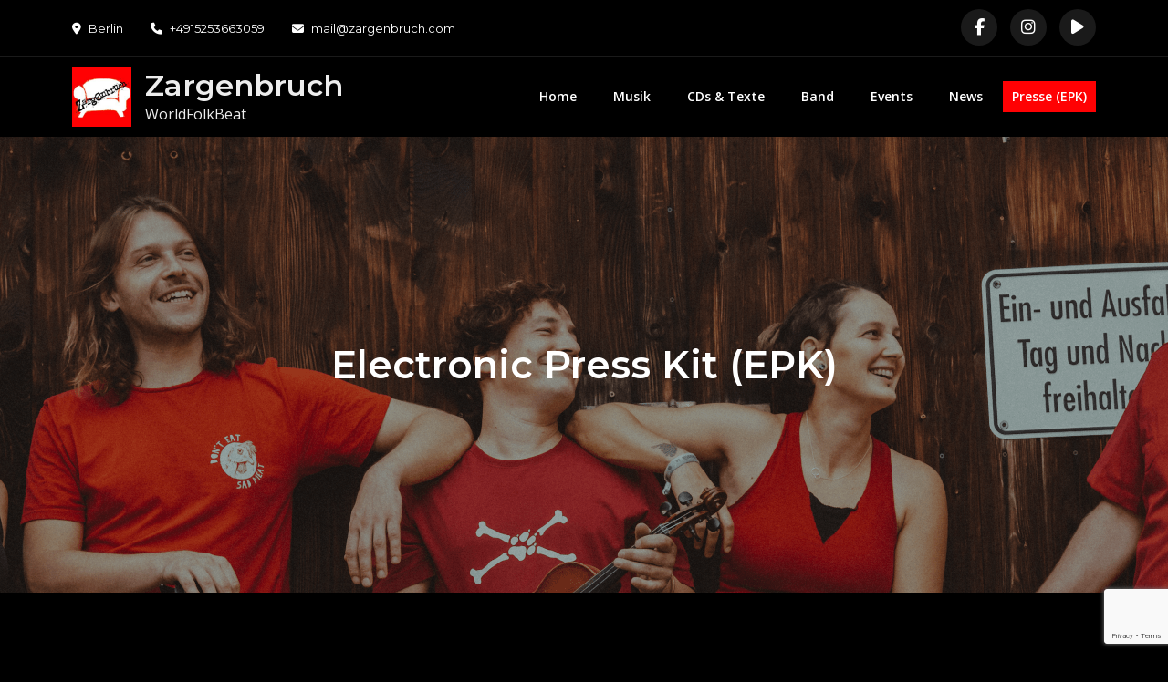

--- FILE ---
content_type: text/html; charset=UTF-8
request_url: https://zargenbruch.com/electronic-press-kit-epk/
body_size: 21073
content:
<!DOCTYPE html> <html lang="de"><head>
	<meta charset="UTF-8">
	<meta name="viewport" content="width=device-width, initial-scale=1">
	<link rel="profile" href="https://gmpg.org/xfn/11">
	<link rel="pingback" href="https://zargenbruch.com/xmlrpc.php">
	
<meta name='robots' content='index, follow, max-image-preview:large, max-snippet:-1, max-video-preview:-1' />
	<style>img:is([sizes="auto" i], [sizes^="auto," i]) { contain-intrinsic-size: 3000px 1500px }</style>
	
	<!-- This site is optimized with the Yoast SEO plugin v25.8 - https://yoast.com/wordpress/plugins/seo/ -->
	<title>Electronic Press Kit (EPK) - Zargenbruch</title>
	<link rel="canonical" href="https://zargenbruch.com/electronic-press-kit-epk/" />
	<meta property="og:locale" content="de_DE" />
	<meta property="og:type" content="article" />
	<meta property="og:title" content="Electronic Press Kit (EPK) - Zargenbruch" />
	<meta property="og:description" content="Zargenbruch steht für handgemachten, tanzbaren WorldFolkBeat. Bewegende Beats von der Rythmuscrew, eingängige Melodien und steile Rapeinlagen gehen in Beine, Hüften und Ohren. Keine Grenzen in [&hellip;]" />
	<meta property="og:url" content="https://zargenbruch.com/electronic-press-kit-epk/" />
	<meta property="og:site_name" content="Zargenbruch" />
	<meta property="article:modified_time" content="2025-05-12T09:13:33+00:00" />
	<meta property="og:image" content="https://zargenbruch.com/wp-content/uploads/2024/09/Zargenbruch_band_vor_Tor_kl.png" />
	<meta property="og:image:width" content="1920" />
	<meta property="og:image:height" content="500" />
	<meta property="og:image:type" content="image/png" />
	<meta name="twitter:card" content="summary_large_image" />
	<meta name="twitter:label1" content="Geschätzte Lesezeit" />
	<meta name="twitter:data1" content="1 Minute" />
	<script type="application/ld+json" class="yoast-schema-graph">{"@context":"https://schema.org","@graph":[{"@type":"WebPage","@id":"https://zargenbruch.com/electronic-press-kit-epk/","url":"https://zargenbruch.com/electronic-press-kit-epk/","name":"Electronic Press Kit (EPK) - Zargenbruch","isPartOf":{"@id":"https://zargenbruch.com/#website"},"primaryImageOfPage":{"@id":"https://zargenbruch.com/electronic-press-kit-epk/#primaryimage"},"image":{"@id":"https://zargenbruch.com/electronic-press-kit-epk/#primaryimage"},"thumbnailUrl":"https://zargenbruch.com/wp-content/uploads/2024/09/Zargenbruch_band_vor_Tor_kl.png","datePublished":"2022-10-28T21:41:48+00:00","dateModified":"2025-05-12T09:13:33+00:00","breadcrumb":{"@id":"https://zargenbruch.com/electronic-press-kit-epk/#breadcrumb"},"inLanguage":"de","potentialAction":[{"@type":"ReadAction","target":["https://zargenbruch.com/electronic-press-kit-epk/"]}]},{"@type":"ImageObject","inLanguage":"de","@id":"https://zargenbruch.com/electronic-press-kit-epk/#primaryimage","url":"https://zargenbruch.com/wp-content/uploads/2024/09/Zargenbruch_band_vor_Tor_kl.png","contentUrl":"https://zargenbruch.com/wp-content/uploads/2024/09/Zargenbruch_band_vor_Tor_kl.png","width":1920,"height":500},{"@type":"BreadcrumbList","@id":"https://zargenbruch.com/electronic-press-kit-epk/#breadcrumb","itemListElement":[{"@type":"ListItem","position":1,"name":"Startseite","item":"https://zargenbruch.com/"},{"@type":"ListItem","position":2,"name":"Electronic Press Kit (EPK)"}]},{"@type":"WebSite","@id":"https://zargenbruch.com/#website","url":"https://zargenbruch.com/","name":"Zargenbruch","description":"WorldFolkBeat","publisher":{"@id":"https://zargenbruch.com/#organization"},"potentialAction":[{"@type":"SearchAction","target":{"@type":"EntryPoint","urlTemplate":"https://zargenbruch.com/?s={search_term_string}"},"query-input":{"@type":"PropertyValueSpecification","valueRequired":true,"valueName":"search_term_string"}}],"inLanguage":"de"},{"@type":"Organization","@id":"https://zargenbruch.com/#organization","name":"Zargenbruch","url":"https://zargenbruch.com/","logo":{"@type":"ImageObject","inLanguage":"de","@id":"https://zargenbruch.com/#/schema/logo/image/","url":"https://zargenbruch.com/wp-content/uploads/2020/06/Zargenbruch.jpg","contentUrl":"https://zargenbruch.com/wp-content/uploads/2020/06/Zargenbruch.jpg","width":200,"height":200,"caption":"Zargenbruch"},"image":{"@id":"https://zargenbruch.com/#/schema/logo/image/"}}]}</script>
	<!-- / Yoast SEO plugin. -->


<link rel='dns-prefetch' href='//fonts.googleapis.com' />
<link rel="alternate" type="application/rss+xml" title="Zargenbruch &raquo; Feed" href="https://zargenbruch.com/feed/" />
<script type="text/javascript">
/* <![CDATA[ */
window._wpemojiSettings = {"baseUrl":"https:\/\/s.w.org\/images\/core\/emoji\/16.0.1\/72x72\/","ext":".png","svgUrl":"https:\/\/s.w.org\/images\/core\/emoji\/16.0.1\/svg\/","svgExt":".svg","source":{"concatemoji":"https:\/\/zargenbruch.com\/wp-includes\/js\/wp-emoji-release.min.js?ver=6.8.3"}};
/*! This file is auto-generated */
!function(s,n){var o,i,e;function c(e){try{var t={supportTests:e,timestamp:(new Date).valueOf()};sessionStorage.setItem(o,JSON.stringify(t))}catch(e){}}function p(e,t,n){e.clearRect(0,0,e.canvas.width,e.canvas.height),e.fillText(t,0,0);var t=new Uint32Array(e.getImageData(0,0,e.canvas.width,e.canvas.height).data),a=(e.clearRect(0,0,e.canvas.width,e.canvas.height),e.fillText(n,0,0),new Uint32Array(e.getImageData(0,0,e.canvas.width,e.canvas.height).data));return t.every(function(e,t){return e===a[t]})}function u(e,t){e.clearRect(0,0,e.canvas.width,e.canvas.height),e.fillText(t,0,0);for(var n=e.getImageData(16,16,1,1),a=0;a<n.data.length;a++)if(0!==n.data[a])return!1;return!0}function f(e,t,n,a){switch(t){case"flag":return n(e,"\ud83c\udff3\ufe0f\u200d\u26a7\ufe0f","\ud83c\udff3\ufe0f\u200b\u26a7\ufe0f")?!1:!n(e,"\ud83c\udde8\ud83c\uddf6","\ud83c\udde8\u200b\ud83c\uddf6")&&!n(e,"\ud83c\udff4\udb40\udc67\udb40\udc62\udb40\udc65\udb40\udc6e\udb40\udc67\udb40\udc7f","\ud83c\udff4\u200b\udb40\udc67\u200b\udb40\udc62\u200b\udb40\udc65\u200b\udb40\udc6e\u200b\udb40\udc67\u200b\udb40\udc7f");case"emoji":return!a(e,"\ud83e\udedf")}return!1}function g(e,t,n,a){var r="undefined"!=typeof WorkerGlobalScope&&self instanceof WorkerGlobalScope?new OffscreenCanvas(300,150):s.createElement("canvas"),o=r.getContext("2d",{willReadFrequently:!0}),i=(o.textBaseline="top",o.font="600 32px Arial",{});return e.forEach(function(e){i[e]=t(o,e,n,a)}),i}function t(e){var t=s.createElement("script");t.src=e,t.defer=!0,s.head.appendChild(t)}"undefined"!=typeof Promise&&(o="wpEmojiSettingsSupports",i=["flag","emoji"],n.supports={everything:!0,everythingExceptFlag:!0},e=new Promise(function(e){s.addEventListener("DOMContentLoaded",e,{once:!0})}),new Promise(function(t){var n=function(){try{var e=JSON.parse(sessionStorage.getItem(o));if("object"==typeof e&&"number"==typeof e.timestamp&&(new Date).valueOf()<e.timestamp+604800&&"object"==typeof e.supportTests)return e.supportTests}catch(e){}return null}();if(!n){if("undefined"!=typeof Worker&&"undefined"!=typeof OffscreenCanvas&&"undefined"!=typeof URL&&URL.createObjectURL&&"undefined"!=typeof Blob)try{var e="postMessage("+g.toString()+"("+[JSON.stringify(i),f.toString(),p.toString(),u.toString()].join(",")+"));",a=new Blob([e],{type:"text/javascript"}),r=new Worker(URL.createObjectURL(a),{name:"wpTestEmojiSupports"});return void(r.onmessage=function(e){c(n=e.data),r.terminate(),t(n)})}catch(e){}c(n=g(i,f,p,u))}t(n)}).then(function(e){for(var t in e)n.supports[t]=e[t],n.supports.everything=n.supports.everything&&n.supports[t],"flag"!==t&&(n.supports.everythingExceptFlag=n.supports.everythingExceptFlag&&n.supports[t]);n.supports.everythingExceptFlag=n.supports.everythingExceptFlag&&!n.supports.flag,n.DOMReady=!1,n.readyCallback=function(){n.DOMReady=!0}}).then(function(){return e}).then(function(){var e;n.supports.everything||(n.readyCallback(),(e=n.source||{}).concatemoji?t(e.concatemoji):e.wpemoji&&e.twemoji&&(t(e.twemoji),t(e.wpemoji)))}))}((window,document),window._wpemojiSettings);
/* ]]> */
</script>
<style id='wp-emoji-styles-inline-css' type='text/css'>

	img.wp-smiley, img.emoji {
		display: inline !important;
		border: none !important;
		box-shadow: none !important;
		height: 1em !important;
		width: 1em !important;
		margin: 0 0.07em !important;
		vertical-align: -0.1em !important;
		background: none !important;
		padding: 0 !important;
	}
</style>
<link rel='stylesheet' id='wp-block-library-css' href='https://zargenbruch.com/wp-includes/css/dist/block-library/style.min.css?ver=6.8.3' type='text/css' media='all' />
<style id='wp-block-library-theme-inline-css' type='text/css'>
.wp-block-audio :where(figcaption){color:#555;font-size:13px;text-align:center}.is-dark-theme .wp-block-audio :where(figcaption){color:#ffffffa6}.wp-block-audio{margin:0 0 1em}.wp-block-code{border:1px solid #ccc;border-radius:4px;font-family:Menlo,Consolas,monaco,monospace;padding:.8em 1em}.wp-block-embed :where(figcaption){color:#555;font-size:13px;text-align:center}.is-dark-theme .wp-block-embed :where(figcaption){color:#ffffffa6}.wp-block-embed{margin:0 0 1em}.blocks-gallery-caption{color:#555;font-size:13px;text-align:center}.is-dark-theme .blocks-gallery-caption{color:#ffffffa6}:root :where(.wp-block-image figcaption){color:#555;font-size:13px;text-align:center}.is-dark-theme :root :where(.wp-block-image figcaption){color:#ffffffa6}.wp-block-image{margin:0 0 1em}.wp-block-pullquote{border-bottom:4px solid;border-top:4px solid;color:currentColor;margin-bottom:1.75em}.wp-block-pullquote cite,.wp-block-pullquote footer,.wp-block-pullquote__citation{color:currentColor;font-size:.8125em;font-style:normal;text-transform:uppercase}.wp-block-quote{border-left:.25em solid;margin:0 0 1.75em;padding-left:1em}.wp-block-quote cite,.wp-block-quote footer{color:currentColor;font-size:.8125em;font-style:normal;position:relative}.wp-block-quote:where(.has-text-align-right){border-left:none;border-right:.25em solid;padding-left:0;padding-right:1em}.wp-block-quote:where(.has-text-align-center){border:none;padding-left:0}.wp-block-quote.is-large,.wp-block-quote.is-style-large,.wp-block-quote:where(.is-style-plain){border:none}.wp-block-search .wp-block-search__label{font-weight:700}.wp-block-search__button{border:1px solid #ccc;padding:.375em .625em}:where(.wp-block-group.has-background){padding:1.25em 2.375em}.wp-block-separator.has-css-opacity{opacity:.4}.wp-block-separator{border:none;border-bottom:2px solid;margin-left:auto;margin-right:auto}.wp-block-separator.has-alpha-channel-opacity{opacity:1}.wp-block-separator:not(.is-style-wide):not(.is-style-dots){width:100px}.wp-block-separator.has-background:not(.is-style-dots){border-bottom:none;height:1px}.wp-block-separator.has-background:not(.is-style-wide):not(.is-style-dots){height:2px}.wp-block-table{margin:0 0 1em}.wp-block-table td,.wp-block-table th{word-break:normal}.wp-block-table :where(figcaption){color:#555;font-size:13px;text-align:center}.is-dark-theme .wp-block-table :where(figcaption){color:#ffffffa6}.wp-block-video :where(figcaption){color:#555;font-size:13px;text-align:center}.is-dark-theme .wp-block-video :where(figcaption){color:#ffffffa6}.wp-block-video{margin:0 0 1em}:root :where(.wp-block-template-part.has-background){margin-bottom:0;margin-top:0;padding:1.25em 2.375em}
</style>
<style id='classic-theme-styles-inline-css' type='text/css'>
/*! This file is auto-generated */
.wp-block-button__link{color:#fff;background-color:#32373c;border-radius:9999px;box-shadow:none;text-decoration:none;padding:calc(.667em + 2px) calc(1.333em + 2px);font-size:1.125em}.wp-block-file__button{background:#32373c;color:#fff;text-decoration:none}
</style>
<style id='global-styles-inline-css' type='text/css'>
:root{--wp--preset--aspect-ratio--square: 1;--wp--preset--aspect-ratio--4-3: 4/3;--wp--preset--aspect-ratio--3-4: 3/4;--wp--preset--aspect-ratio--3-2: 3/2;--wp--preset--aspect-ratio--2-3: 2/3;--wp--preset--aspect-ratio--16-9: 16/9;--wp--preset--aspect-ratio--9-16: 9/16;--wp--preset--color--black: #000000;--wp--preset--color--cyan-bluish-gray: #abb8c3;--wp--preset--color--white: #ffffff;--wp--preset--color--pale-pink: #f78da7;--wp--preset--color--vivid-red: #cf2e2e;--wp--preset--color--luminous-vivid-orange: #ff6900;--wp--preset--color--luminous-vivid-amber: #fcb900;--wp--preset--color--light-green-cyan: #7bdcb5;--wp--preset--color--vivid-green-cyan: #00d084;--wp--preset--color--pale-cyan-blue: #8ed1fc;--wp--preset--color--vivid-cyan-blue: #0693e3;--wp--preset--color--vivid-purple: #9b51e0;--wp--preset--color--tan: #E6DBAD;--wp--preset--color--yellow: #FDE64B;--wp--preset--color--orange: #ED7014;--wp--preset--color--red: #D0312D;--wp--preset--color--pink: #b565a7;--wp--preset--color--purple: #A32CC4;--wp--preset--color--blue: #3A43BA;--wp--preset--color--green: #3BB143;--wp--preset--color--brown: #231709;--wp--preset--color--grey: #6C626D;--wp--preset--gradient--vivid-cyan-blue-to-vivid-purple: linear-gradient(135deg,rgba(6,147,227,1) 0%,rgb(155,81,224) 100%);--wp--preset--gradient--light-green-cyan-to-vivid-green-cyan: linear-gradient(135deg,rgb(122,220,180) 0%,rgb(0,208,130) 100%);--wp--preset--gradient--luminous-vivid-amber-to-luminous-vivid-orange: linear-gradient(135deg,rgba(252,185,0,1) 0%,rgba(255,105,0,1) 100%);--wp--preset--gradient--luminous-vivid-orange-to-vivid-red: linear-gradient(135deg,rgba(255,105,0,1) 0%,rgb(207,46,46) 100%);--wp--preset--gradient--very-light-gray-to-cyan-bluish-gray: linear-gradient(135deg,rgb(238,238,238) 0%,rgb(169,184,195) 100%);--wp--preset--gradient--cool-to-warm-spectrum: linear-gradient(135deg,rgb(74,234,220) 0%,rgb(151,120,209) 20%,rgb(207,42,186) 40%,rgb(238,44,130) 60%,rgb(251,105,98) 80%,rgb(254,248,76) 100%);--wp--preset--gradient--blush-light-purple: linear-gradient(135deg,rgb(255,206,236) 0%,rgb(152,150,240) 100%);--wp--preset--gradient--blush-bordeaux: linear-gradient(135deg,rgb(254,205,165) 0%,rgb(254,45,45) 50%,rgb(107,0,62) 100%);--wp--preset--gradient--luminous-dusk: linear-gradient(135deg,rgb(255,203,112) 0%,rgb(199,81,192) 50%,rgb(65,88,208) 100%);--wp--preset--gradient--pale-ocean: linear-gradient(135deg,rgb(255,245,203) 0%,rgb(182,227,212) 50%,rgb(51,167,181) 100%);--wp--preset--gradient--electric-grass: linear-gradient(135deg,rgb(202,248,128) 0%,rgb(113,206,126) 100%);--wp--preset--gradient--midnight: linear-gradient(135deg,rgb(2,3,129) 0%,rgb(40,116,252) 100%);--wp--preset--font-size--small: 12px;--wp--preset--font-size--medium: 20px;--wp--preset--font-size--large: 36px;--wp--preset--font-size--x-large: 42px;--wp--preset--font-size--regular: 16px;--wp--preset--font-size--larger: 36px;--wp--preset--font-size--huge: 48px;--wp--preset--spacing--20: 0.44rem;--wp--preset--spacing--30: 0.67rem;--wp--preset--spacing--40: 1rem;--wp--preset--spacing--50: 1.5rem;--wp--preset--spacing--60: 2.25rem;--wp--preset--spacing--70: 3.38rem;--wp--preset--spacing--80: 5.06rem;--wp--preset--shadow--natural: 6px 6px 9px rgba(0, 0, 0, 0.2);--wp--preset--shadow--deep: 12px 12px 50px rgba(0, 0, 0, 0.4);--wp--preset--shadow--sharp: 6px 6px 0px rgba(0, 0, 0, 0.2);--wp--preset--shadow--outlined: 6px 6px 0px -3px rgba(255, 255, 255, 1), 6px 6px rgba(0, 0, 0, 1);--wp--preset--shadow--crisp: 6px 6px 0px rgba(0, 0, 0, 1);}:where(.is-layout-flex){gap: 0.5em;}:where(.is-layout-grid){gap: 0.5em;}body .is-layout-flex{display: flex;}.is-layout-flex{flex-wrap: wrap;align-items: center;}.is-layout-flex > :is(*, div){margin: 0;}body .is-layout-grid{display: grid;}.is-layout-grid > :is(*, div){margin: 0;}:where(.wp-block-columns.is-layout-flex){gap: 2em;}:where(.wp-block-columns.is-layout-grid){gap: 2em;}:where(.wp-block-post-template.is-layout-flex){gap: 1.25em;}:where(.wp-block-post-template.is-layout-grid){gap: 1.25em;}.has-black-color{color: var(--wp--preset--color--black) !important;}.has-cyan-bluish-gray-color{color: var(--wp--preset--color--cyan-bluish-gray) !important;}.has-white-color{color: var(--wp--preset--color--white) !important;}.has-pale-pink-color{color: var(--wp--preset--color--pale-pink) !important;}.has-vivid-red-color{color: var(--wp--preset--color--vivid-red) !important;}.has-luminous-vivid-orange-color{color: var(--wp--preset--color--luminous-vivid-orange) !important;}.has-luminous-vivid-amber-color{color: var(--wp--preset--color--luminous-vivid-amber) !important;}.has-light-green-cyan-color{color: var(--wp--preset--color--light-green-cyan) !important;}.has-vivid-green-cyan-color{color: var(--wp--preset--color--vivid-green-cyan) !important;}.has-pale-cyan-blue-color{color: var(--wp--preset--color--pale-cyan-blue) !important;}.has-vivid-cyan-blue-color{color: var(--wp--preset--color--vivid-cyan-blue) !important;}.has-vivid-purple-color{color: var(--wp--preset--color--vivid-purple) !important;}.has-black-background-color{background-color: var(--wp--preset--color--black) !important;}.has-cyan-bluish-gray-background-color{background-color: var(--wp--preset--color--cyan-bluish-gray) !important;}.has-white-background-color{background-color: var(--wp--preset--color--white) !important;}.has-pale-pink-background-color{background-color: var(--wp--preset--color--pale-pink) !important;}.has-vivid-red-background-color{background-color: var(--wp--preset--color--vivid-red) !important;}.has-luminous-vivid-orange-background-color{background-color: var(--wp--preset--color--luminous-vivid-orange) !important;}.has-luminous-vivid-amber-background-color{background-color: var(--wp--preset--color--luminous-vivid-amber) !important;}.has-light-green-cyan-background-color{background-color: var(--wp--preset--color--light-green-cyan) !important;}.has-vivid-green-cyan-background-color{background-color: var(--wp--preset--color--vivid-green-cyan) !important;}.has-pale-cyan-blue-background-color{background-color: var(--wp--preset--color--pale-cyan-blue) !important;}.has-vivid-cyan-blue-background-color{background-color: var(--wp--preset--color--vivid-cyan-blue) !important;}.has-vivid-purple-background-color{background-color: var(--wp--preset--color--vivid-purple) !important;}.has-black-border-color{border-color: var(--wp--preset--color--black) !important;}.has-cyan-bluish-gray-border-color{border-color: var(--wp--preset--color--cyan-bluish-gray) !important;}.has-white-border-color{border-color: var(--wp--preset--color--white) !important;}.has-pale-pink-border-color{border-color: var(--wp--preset--color--pale-pink) !important;}.has-vivid-red-border-color{border-color: var(--wp--preset--color--vivid-red) !important;}.has-luminous-vivid-orange-border-color{border-color: var(--wp--preset--color--luminous-vivid-orange) !important;}.has-luminous-vivid-amber-border-color{border-color: var(--wp--preset--color--luminous-vivid-amber) !important;}.has-light-green-cyan-border-color{border-color: var(--wp--preset--color--light-green-cyan) !important;}.has-vivid-green-cyan-border-color{border-color: var(--wp--preset--color--vivid-green-cyan) !important;}.has-pale-cyan-blue-border-color{border-color: var(--wp--preset--color--pale-cyan-blue) !important;}.has-vivid-cyan-blue-border-color{border-color: var(--wp--preset--color--vivid-cyan-blue) !important;}.has-vivid-purple-border-color{border-color: var(--wp--preset--color--vivid-purple) !important;}.has-vivid-cyan-blue-to-vivid-purple-gradient-background{background: var(--wp--preset--gradient--vivid-cyan-blue-to-vivid-purple) !important;}.has-light-green-cyan-to-vivid-green-cyan-gradient-background{background: var(--wp--preset--gradient--light-green-cyan-to-vivid-green-cyan) !important;}.has-luminous-vivid-amber-to-luminous-vivid-orange-gradient-background{background: var(--wp--preset--gradient--luminous-vivid-amber-to-luminous-vivid-orange) !important;}.has-luminous-vivid-orange-to-vivid-red-gradient-background{background: var(--wp--preset--gradient--luminous-vivid-orange-to-vivid-red) !important;}.has-very-light-gray-to-cyan-bluish-gray-gradient-background{background: var(--wp--preset--gradient--very-light-gray-to-cyan-bluish-gray) !important;}.has-cool-to-warm-spectrum-gradient-background{background: var(--wp--preset--gradient--cool-to-warm-spectrum) !important;}.has-blush-light-purple-gradient-background{background: var(--wp--preset--gradient--blush-light-purple) !important;}.has-blush-bordeaux-gradient-background{background: var(--wp--preset--gradient--blush-bordeaux) !important;}.has-luminous-dusk-gradient-background{background: var(--wp--preset--gradient--luminous-dusk) !important;}.has-pale-ocean-gradient-background{background: var(--wp--preset--gradient--pale-ocean) !important;}.has-electric-grass-gradient-background{background: var(--wp--preset--gradient--electric-grass) !important;}.has-midnight-gradient-background{background: var(--wp--preset--gradient--midnight) !important;}.has-small-font-size{font-size: var(--wp--preset--font-size--small) !important;}.has-medium-font-size{font-size: var(--wp--preset--font-size--medium) !important;}.has-large-font-size{font-size: var(--wp--preset--font-size--large) !important;}.has-x-large-font-size{font-size: var(--wp--preset--font-size--x-large) !important;}
:where(.wp-block-post-template.is-layout-flex){gap: 1.25em;}:where(.wp-block-post-template.is-layout-grid){gap: 1.25em;}
:where(.wp-block-columns.is-layout-flex){gap: 2em;}:where(.wp-block-columns.is-layout-grid){gap: 2em;}
:root :where(.wp-block-pullquote){font-size: 1.5em;line-height: 1.6;}
</style>
<link rel='stylesheet' id='contact-form-7-css' href='https://zargenbruch.com/wp-content/plugins/contact-form-7/includes/css/styles.css?ver=6.1.2' type='text/css' media='all' />
<link rel='stylesheet' id='wpsm_ac-font-awesome-front-css' href='https://zargenbruch.com/wp-content/plugins/responsive-accordion-and-collapse/css/font-awesome/css/font-awesome.min.css?ver=6.8.3' type='text/css' media='all' />
<link rel='stylesheet' id='wpsm_ac_bootstrap-front-css' href='https://zargenbruch.com/wp-content/plugins/responsive-accordion-and-collapse/css/bootstrap-front.css?ver=6.8.3' type='text/css' media='all' />
<link rel='stylesheet' id='creativ-singer-pro-google-fonts-css' href='https://fonts.googleapis.com/css?family=Montserrat%3A300%2C400%2C500%2C600%2C700%7CRoboto+Slab%3A400%2C700%7COxygen%3A400%2C700%7CRaleway%3A300%2C400%2C500%2C600%2C700%7CPoppins%3A300%2C400%2C500%2C600%7COpen+Sans%3A300%2C400%2C500%2C600%2C700%7CLato%3A300%2C400%2C700%7CUbuntu%3A300%2C400%2C700%7CPlayfair+Display%3A400%2C700%7CLora%3A400%2C400i%2C700%2C700i%7CTitillium+Web%3A300%2C400%2C600%2C700%7CMuli%3A300%2C400%2C600%2C700%7COxygen%3A300%2C400%2C700%7CNunito+Sans%3A300%2C400%2C600%2C700%7CMaven+Pro%3A400%2C500%2C700%7CCairo%3A300%2C400%2C700%7CPhilosopher%3A400%2C700%7CDosis%3A300%2C400%2C500%2C700%7CMonoton&#038;subset=latin%2Clatin-ext' type='text/css' media='all' />
<link rel='stylesheet' id='font-awesome-css' href='https://zargenbruch.com/wp-content/themes/creativ-singer-pro/assets/css/font-awesome.min.css?ver=4.7.0' type='text/css' media='all' />
<link rel='stylesheet' id='slick-theme-css-css' href='https://zargenbruch.com/wp-content/themes/creativ-singer-pro/assets/css/slick-theme.min.css?ver=v2.2.0' type='text/css' media='all' />
<link rel='stylesheet' id='slick-css-css' href='https://zargenbruch.com/wp-content/themes/creativ-singer-pro/assets/css/slick.min.css?ver=v1.8.0' type='text/css' media='all' />
<link rel='stylesheet' id='magnific-popup-css-css' href='https://zargenbruch.com/wp-content/themes/creativ-singer-pro/assets/css/magnific-popup.min.css?ver=v1.8.0' type='text/css' media='all' />
<link rel='stylesheet' id='creativ-singer-pro-blocks-css' href='https://zargenbruch.com/wp-content/themes/creativ-singer-pro/assets/css/blocks.min.css?ver=6.8.3' type='text/css' media='all' />
<link rel='stylesheet' id='creativ-singer-pro-style-css' href='https://zargenbruch.com/wp-content/themes/creativ-singer-pro/style.css?ver=6.8.3' type='text/css' media='all' />
<style id='creativ-singer-pro-style-inline-css' type='text/css'>
.site-title a,
		.site-description {
			color: #ededed}


			#top-bar {
			    background-color: #000000;
			}

			button,
			input[type="button"],
			input[type="reset"],
			input[type="submit"],
			.main-navigation ul.nav-menu > li.current-menu-item > a, 
			.main-navigation ul.nav-menu > li.current_page_item > a,
			.pagination .page-numbers.current,
			.pagination .page-numbers:hover,
			.pagination .page-numbers:focus,
			.widget_search form.search-form button.search-submit,
			.jetpack_subscription_widget input[type="submit"]:hover,
			.jetpack_subscription_widget input[type="submit"]:focus,
			#secondary .jetpack_subscription_widget input[type="submit"]:hover,
			#secondary .jetpack_subscription_widget input[type="submit"]:focus,
			.blog-posts .post-categories,
			.reply a,
			.btn,
			.slick-prev,
			.slick-next,
			.slick-dots li.slick-active button:before,
			#additional-info article .icon-container,
			#colophon .widget_search form.search-form button.search-submit,
			.backtotop,
			#gallery .fa:hover,
			#gallery .fa:focus,
			.wp-playlist-tracks .wp-playlist-item.wp-playlist-playing, 
			.wp-playlist-tracks .wp-playlist-item:hover,
			.wp-playlist .mejs-inner .mejs-controls .mejs-horizontal-volume-slider .mejs-horizontal-volume-current,
			.wp-playlist .mejs-inner .mejs-controls .mejs-horizontal-volume-slider .mejs-horizontal-volume-current:after,
			.wp-playlist .mejs-inner .mejs-controls .mejs-time-rail .mejs-time-current {
			    background-color: #ff0103;
			}

			button:hover,
			input[type="button"]:hover,
			input[type="reset"]:hover,
			input[type="submit"]:hover,
			button:focus,
			input[type="button"]:focus,
			input[type="reset"]:focus,
			input[type="submit"]:focus,
			button:active,
			input[type="button"]:active,
			input[type="reset"]:active,
			input[type="submit"]:active,
			.logged-in-as a:hover,
			.logged-in-as a:focus,
			a,
			.site-title a:hover,
			.site-title a:focus,
			.main-navigation ul.nav-menu > li:not(.current-menu-item):hover > a,
			.main-navigation ul.nav-menu .current_page_item > a,
			.main-navigation ul.nav-menu .current-menu-item > a,
			.main-navigation ul.nav-menu .current_page_ancestor > a,
			.main-navigation ul.nav-menu .current-menu-ancestor > a,
			.post-navigation a:hover, 
			.posts-navigation a:hover,
			.post-navigation a:focus, 
			.posts-navigation a:focus,
			.pagination .page-numbers,
			.pagination .page-numbers.dots:hover,
			.pagination .page-numbers.dots:focus,
			.pagination .page-numbers.prev,
			.pagination .page-numbers.next,
			#secondary a:hover,
			#secondary a:focus,
			.widget_popular_post h3 a:hover,
			.widget_popular_post h3 a:focus,
			.widget_popular_post a:hover time,
			.widget_popular_post a:focus time,
			.widget_latest_post h3 a:hover,
			.widget_latest_post h3 a:focus,
			.widget_latest_post a:hover time,
			.widget_latest_post a:focus time,
			.page-header small,
			.post-categories a,
			.post-categories a:hover,
			.post-categories a:focus,
			.tags-links a,
			.reply a:hover,
			.reply a:focus,
			.comment-meta .url:hover,
			.comment-meta .url:focus,
			.comment-metadata a:hover,
			.comment-metadata a:focus,
			.comment-metadata a:hover time,
			.comment-metadata a:focus time,
			.btn:hover,
			.btn:focus,
			.featured-content-wrapper .entry-title a:hover,
			.featured-content-wrapper .entry-title a:focus,
			#latest-albums article .entry-title a:hover,
			#latest-albums article .entry-title a:focus,
			#services .section-title a:hover,
			#services .section-title a:focus,
			#additional-info .entry-title,
			#additional-info article .entry-title a:hover,
			#additional-info article .entry-title a:focus,
			#testimonial .featured-image .entry-title a:hover,
			#testimonial .featured-image .entry-title a:focus,
			.post-item .entry-meta a:hover, 
			.post-item .entry-meta a:focus, 
			.cat-links:hover:before,
			.author.vcard:hover:before,
			.post-item .entry-title a:hover,
			.post-item .entry-title a:focus,
			.blog-posts-wrapper .entry-meta .date a:hover:before,
			.blog-posts-wrapper .entry-meta .date a:focus:before,
			.entry-meta a:hover,
			.entry-meta a:focus,
			.entry-meta a:hover:before,
			.entry-meta a:focus:before,
			#colophon a:hover,
			#colophon a:focus,
			#colophon li:hover:before,
			#secondary li:hover:before,
			#colophon .site-info a,
			#colophon .widget_recent_comments li a:hover,
			#colophon .widget_recent_comments li a:focus,
			#team .entry-title a:hover, 
			#team .entry-title a:focus,
			#gallery article .entry-title a:hover, 
			#gallery article .entry-title a:focus,
			.wp-playlist .mejs-button.mejs-volume-button.mejs-mute>button:before, 
			.wp-playlist .mejs-button.mejs-volume-button.mejs-unmute>button:before, 
			.wp-playlist .mejs-button.mejs-playpause-button.mejs-play>button:before, 
			.wp-playlist .mejs-button.mejs-playpause-button.mejs-pause>button:before, 
			.wp-playlist .wp-playlist-prev:before, .wp-playlist .wp-playlist-next:before,
			#top-bar .widget_address_block ul li a:hover,
			#top-bar .widget_address_block ul li a:focus,
			.main-navigation ul.nav-menu > li > a:hover,
			.main-navigation ul.nav-menu > li > a:focus {
			    color: #ff0103;
			}

			button,
			input[type="button"],
			input[type="reset"],
			input[type="submit"],
			.widget_search form.search-form input[type="search"]:focus,
			.tags-links a {
			    border-color: #ff0103;
			}

			@media screen and (min-width: 1024px) {
				.main-navigation ul ul li:hover > a {
			        background-color: #ff0103;
			        color: #fff;
			    }
			}
</style>
<script type="text/javascript" src="https://zargenbruch.com/wp-includes/js/jquery/jquery.min.js?ver=3.7.1" id="jquery-core-js"></script>
<script type="text/javascript" src="https://zargenbruch.com/wp-includes/js/jquery/jquery-migrate.min.js?ver=3.4.1" id="jquery-migrate-js"></script>
<link rel="https://api.w.org/" href="https://zargenbruch.com/wp-json/" /><link rel="alternate" title="JSON" type="application/json" href="https://zargenbruch.com/wp-json/wp/v2/pages/1452" /><link rel="EditURI" type="application/rsd+xml" title="RSD" href="https://zargenbruch.com/xmlrpc.php?rsd" />
<meta name="generator" content="WordPress 6.8.3" />
<link rel='shortlink' href='https://zargenbruch.com/?p=1452' />
<link rel="alternate" title="oEmbed (JSON)" type="application/json+oembed" href="https://zargenbruch.com/wp-json/oembed/1.0/embed?url=https%3A%2F%2Fzargenbruch.com%2Felectronic-press-kit-epk%2F" />
<link rel="alternate" title="oEmbed (XML)" type="text/xml+oembed" href="https://zargenbruch.com/wp-json/oembed/1.0/embed?url=https%3A%2F%2Fzargenbruch.com%2Felectronic-press-kit-epk%2F&#038;format=xml" />
<style type="text/css" id="custom-background-css">
body.custom-background { background-color: #000000; }
</style>
	<link rel="icon" href="https://zargenbruch.com/wp-content/uploads/2020/06/Zargenbruch-150x150.jpg" sizes="32x32" />
<link rel="icon" href="https://zargenbruch.com/wp-content/uploads/2020/06/Zargenbruch.jpg" sizes="192x192" />
<link rel="apple-touch-icon" href="https://zargenbruch.com/wp-content/uploads/2020/06/Zargenbruch.jpg" />
<meta name="msapplication-TileImage" content="https://zargenbruch.com/wp-content/uploads/2020/06/Zargenbruch.jpg" />
		<style type="text/css" id="wp-custom-css">
			 #about-us .featured-image:before {
        content: "";
        border: 7px solid rgba(255, 1, 3, 0.60);
        position: absolute;
        top: -30px;
        left: -30px;
        width: 100%;
        height: 100%;
        z-index: -1;
    }

#about-us .section-title a:hover,
#about-us .section-title a:focus {
    color: #ff0103 ;
}

.entry-meta { display: none; }
.post-item .entry-meta { display: none; }

.event-date {
    width: 100px;
    height: 100px;
    line-height: 100px;
    background-color: #ff0103;
    text-transform: uppercase;
    position: relative;
}

.wp-playlist-tracks .wp-playlist-item {
    background: #000;
    color: #fff;
}

.epk-margin-left
{
	margin-left: 142px;
}

.epk-fotos-dl-margim
{
	margin-left: 95px;
	margin-bottom:20px;
}

.epk-center-videos {
display: flex;
justify-content: center;
align-items: center;
}
.band-bio-with {
	width=300;
	height=225;
}

.responsive-video-epk {
    position: relative;
    padding-bottom: 56.25%;
    padding-top: 25px;
    height: 0;
		margin: 2%;
}
.responsive-video-epk iframe {
    position: absolute;
    top: 0;
    left: 0;
    width: 100% !important;
    height: 100% !important; 
}


@media only screen and (max-width:500px) {
	.mobile-image-full { 
		width: 100%;
	}
}

    .menu-sticky #masthead.nav-shrink {
        background-color: #000;   
    }




		</style>
		</head>

<body data-rsssl=1 class="wp-singular page-template-default page page-id-1452 custom-background wp-custom-logo wp-theme-creativ-singer-pro group-blog no-sidebar full-width menu-sticky enable-page-title header-font-3 body-font-4">


<div id="page" class="site"><a class="skip-link screen-reader-text" href="#content">Skip to content</a>    
            <div id="top-bar" class="top-bar-widgets col-2">
                <div class="wrapper">
                                            
                        <div class="widget widget_address_block">
                            <ul>
                                <li><i class="fa fa-map-marker"></i>Berlin</li><li><a href="tel:+4915253663059"><i class="fa fa-phone"></i>+4915253663059</a></li><li><a href="mailto:mail@zargenbruch.com"><i class="fa fa-envelope"></i>mail@zargenbruch.com</a></li>                            </ul>
                        </div><!-- .widget_address_block -->
                                            <div class="widget widget_social_icons">
                           <div class="social-icons"><ul><li><a href="https://www.facebook.com/Zargenbruchberlin"></a></li><li><a href="https://instagram.com/zargenbruch?igshid=17eow009rju0l"></a></li><li><a href="https://www.youtube.com/channel/UCaoNKuMv6Tc9ceAR7Kre_ZA"></a></li></ul></div>                        </div><!-- .widget_social_icons -->
                                    </div><!-- .wrapper -->
            </div><!-- #top-bar -->
        		<header id="masthead" class="site-header" role="banner">    <div class="wrapper">
        <div class="site-branding">
            <div class="site-logo">
                                    <a href="https://zargenbruch.com/" class="custom-logo-link" rel="home"><img width="200" height="200" src="https://zargenbruch.com/wp-content/uploads/2020/06/Zargenbruch.jpg" class="custom-logo" alt="Zargenbruch" decoding="async" srcset="https://zargenbruch.com/wp-content/uploads/2020/06/Zargenbruch.jpg 200w, https://zargenbruch.com/wp-content/uploads/2020/06/Zargenbruch-150x150.jpg 150w" sizes="(max-width: 200px) 100vw, 200px" /></a>                            </div><!-- .site-logo -->

            <div id="site-identity">
                <h1 class="site-title">
                    <a href="https://zargenbruch.com/" rel="home">  Zargenbruch</a>
                </h1>

                                    <p class="site-description">WorldFolkBeat</p>
                            </div><!-- #site-identity -->
        </div> <!-- .site-branding -->

        <nav id="site-navigation" class="main-navigation" role="navigation" aria-label="Primary Menu">
            <button type="button" class="menu-toggle">
                <span class="icon-bar"></span>
                <span class="icon-bar"></span>
                <span class="icon-bar"></span>
            </button>

            <div class="menu-primary-container"><ul id="primary-menu" class="nav-menu"><li id="menu-item-120" class="menu-item menu-item-type-post_type menu-item-object-page menu-item-home menu-item-120"><a href="https://zargenbruch.com/">Home</a></li>
<li id="menu-item-729" class="menu-item menu-item-type-post_type menu-item-object-page menu-item-729"><a href="https://zargenbruch.com/musik/">Musik</a></li>
<li id="menu-item-136" class="menu-item menu-item-type-taxonomy menu-item-object-category menu-item-136"><a href="https://zargenbruch.com/category/cdsundtexte/">CDs &amp; Texte</a></li>
<li id="menu-item-346" class="menu-item menu-item-type-taxonomy menu-item-object-category menu-item-346"><a href="https://zargenbruch.com/category/bandmitglieder/">Band</a></li>
<li id="menu-item-1121" class="menu-item menu-item-type-post_type menu-item-object-page menu-item-1121"><a href="https://zargenbruch.com/events/">Events</a></li>
<li id="menu-item-1148" class="menu-item menu-item-type-taxonomy menu-item-object-category menu-item-1148"><a href="https://zargenbruch.com/category/rueckblickeundnews/">News</a></li>
<li id="menu-item-1623" class="menu-item menu-item-type-post_type menu-item-object-page current-menu-item page_item page-item-1452 current_page_item menu-item-1623"><a href="https://zargenbruch.com/electronic-press-kit-epk/" aria-current="page">Presse (EPK)</a></li>
</ul></div>        </nav><!-- #site-navigation -->
    </div><!-- .wrapper -->
</header> <!-- header ends here -->	<div id="content" class="site-content">
	
        
        <div id="page-site-header" style="background-image: url('https://zargenbruch.com/wp-content/uploads/2024/09/Zargenbruch_band_vor_Tor_kl.png'); padding: 250px 0;">
            <div class="overlay"></div>
            <header class='page-header'>
                <div class="wrapper">
                    <h2 class="page-title">Electronic Press Kit (EPK)</h2>                </div><!-- .wrapper -->
            </header>
        </div><!-- #page-site-header -->
        <div class= "wrapper page-section">	<div id="primary" class="content-area">
		<main id="main" class="site-main" role="main">

			
<article id="post-1452" class="post-1452 page type-page status-publish has-post-thumbnail hentry">
	<div class="entry-content">
		
<div class="wp-block-columns alignfull is-layout-flex wp-container-core-columns-is-layout-9d6595d7 wp-block-columns-is-layout-flex">
<div class="wp-block-column is-layout-flow wp-block-column-is-layout-flow" style="flex-basis:100%">
<div class="wp-block-columns is-layout-flex wp-container-core-columns-is-layout-9d6595d7 wp-block-columns-is-layout-flex">
<div class="wp-block-column is-layout-flow wp-block-column-is-layout-flow" style="flex-basis:100%">
<div class="wp-block-group"><div class="wp-block-group__inner-container is-layout-flow wp-block-group-is-layout-flow"><div class="is-default-size alignleft is-style-default wp-block-site-logo"><a href="https://zargenbruch.com/" class="custom-logo-link" rel="home"><img decoding="async" width="200" height="200" src="https://zargenbruch.com/wp-content/uploads/2020/06/Zargenbruch.jpg" class="custom-logo" alt="Zargenbruch" srcset="https://zargenbruch.com/wp-content/uploads/2020/06/Zargenbruch.jpg 200w, https://zargenbruch.com/wp-content/uploads/2020/06/Zargenbruch-150x150.jpg 150w" sizes="(max-width: 200px) 100vw, 200px" /></a></div></div></div>



<p class="has-text-align-left">Zargenbruch steht für handgemachten, tanzbaren WorldFolkBeat. Bewegende Beats von der Rythmuscrew, eingängige Melodien und steile Rapeinlagen gehen in Beine, Hüften und Ohren.</p>



<p></p>



<p>Keine Grenzen in den Köpfen und in der Musik – Beeinflusst durch den kulturellen Schmelztiegel Berlins, vereinen die mitreißenden Songs Elemente aus Chanson, Reggae, Ska bis hin zu Hip Hop, Swing und Folk.</p>



<p>Markenzeichen von Zargenbruch sind einerseits die pure Energie und Lust, die diese Kombo auf der Bühne und in ihrer Musik transportiert. Andererseits die Stilbrüche und ihre verschieden-sprachigen Texte – kritisch und politisch, humorvoll bis romantisch oder ausgelassen exzessiv. Zargenbruch verführt zu einem musikalischen Rausch der besonderen Art.</p>



<div>
 <div class="read-more">
  <a class="btn" href="https://zargenbruch.com/wp-content/uploads/2025/01/Zargenbruch-Pressetexte.pdf"> Download &lt; 1MB </a>
 </div>
</div>
</div>
</div>
</div>
</div>



						<style>
				<style>
#wpsm_accordion_1554 .wpsm_panel-heading{
	padding:0px !important;
}
#wpsm_accordion_1554 .wpsm_panel-title {
	margin:0px !important; 
	text-transform:none !important;
	line-height: 1 !important;
}
#wpsm_accordion_1554 .wpsm_panel-title a{
	text-decoration:none;
	overflow:hidden;
	display:block;
	padding:0px;
	font-size: 18px !important;
	font-family: Open Sans !important;
	color:#000000 !important;
	border-bottom:0px !important;
}

#wpsm_accordion_1554 .wpsm_panel-title a:focus {
outline: 0px !important;
}

#wpsm_accordion_1554 .wpsm_panel-title a:hover, #wpsm_accordion_1554 .wpsm_panel-title a:focus {
	color:#000000 !important;
}
#wpsm_accordion_1554 .acc-a{
	color: #000000 !important;
	background-color:#ffffff !important;
	border-color: #ddd;
}
#wpsm_accordion_1554 .wpsm_panel-default > .wpsm_panel-heading{
	color: #000000 !important;
	background-color: #ffffff !important;
	border-color: #ffffff !important;
	border-top-left-radius: 0px;
	border-top-right-radius: 0px;
}
#wpsm_accordion_1554 .wpsm_panel-default {
		border:1px solid transparent !important;
	}
#wpsm_accordion_1554 {
	margin-bottom: 20px;
	overflow: hidden;
	float: none;
	width: 100%;
	display: block;
}
#wpsm_accordion_1554 .ac_title_class{
	display: block;
	padding-top: 12px;
	padding-bottom: 12px;
	padding-left: 15px;
	padding-right: 15px;
}
#wpsm_accordion_1554  .wpsm_panel {
	overflow:hidden;
	-webkit-box-shadow: 0 0px 0px rgba(0, 0, 0, .05);
	box-shadow: 0 0px 0px rgba(0, 0, 0, .05);
			border-radius: 0px;
	}
#wpsm_accordion_1554  .wpsm_panel + .wpsm_panel {
		margin-top: 5px;
	}
#wpsm_accordion_1554  .wpsm_panel-body{
	background-color:#000000 !important;
	color:#000000 !important;
	border-top-color: #ffffff !important;
	font-size:16px !important;
	font-family: Open Sans !important;
	overflow: hidden;
		border: 2px solid transparent !important;
	}

#wpsm_accordion_1554 .ac_open_cl_icon{
	background-color:#ffffff !important;
	color: #000000 !important;
	float:right !important;
	padding-top: 12px !important;
	padding-bottom: 12px !important;
	line-height: 1.0 !important;
	padding-left: 15px !important;
	padding-right: 15px !important;
	display: inline-block !important;
}

			
			</style>	
			</style>
			<div class="wpsm_panel-group" id="wpsm_accordion_1554" >
								
					<!-- Inner panel Start -->
					<div class="wpsm_panel wpsm_panel-default">
						<div class="wpsm_panel-heading" role="tab" >
						  <h4 class="wpsm_panel-title">
							<a  class=""  data-toggle="collapse" data-parent="#wpsm_accordion_1554 " href="javascript:void(0)" data-target="#ac_1554_collapse1" onclick="do_resize()">
																	<span class="ac_open_cl_icon fa fa-plus"></span>
									
								 
								<span class="ac_title_class">
																				<span style="margin-right:6px;" class="fa fa-video-camera"></span>
									Youtube								</span>
							</a>
						  </h4>
						</div>
						<div id="ac_1554_collapse1" class="wpsm_panel-collapse collapse "  >
						  <div class="wpsm_panel-body">
							<p><a href="https://youtu.be/OmOfisQGsm0?si=LhhIyTXcbiyxu-wf" target="_blank">Zargenbruch - Keep on burning </a> </p>

<p>
<a href="https://youtu.be/8T4g0O9ScJI?si=hVorSqA3yxtpt1Ym" target="_blank">Zargenbruch - From my heart to my soul </a>
</p>						  </div>
						</div>
					</div>
					<!-- Inner panel End -->
					
							</div>
			
<script type="text/javascript">
	
		function do_resize(){

			var width=jQuery( '.wpsm_panel .wpsm_panel-body iframe' ).width();
			var height=jQuery( '.wpsm_panel .wpsm_panel-body iframe' ).height();

			var toggleSize = true;
			jQuery('iframe').animate({
			    width: toggleSize ? width : 640,
			    height: toggleSize ? height : 360
			  }, 250);

			  toggleSize = !toggleSize;
		}
		
</script>	



						<style>
				<style>
#wpsm_accordion_1567 .wpsm_panel-heading{
	padding:0px !important;
}
#wpsm_accordion_1567 .wpsm_panel-title {
	margin:0px !important; 
	text-transform:none !important;
	line-height: 1 !important;
}
#wpsm_accordion_1567 .wpsm_panel-title a{
	text-decoration:none;
	overflow:hidden;
	display:block;
	padding:0px;
	font-size: 18px !important;
	font-family: Open Sans !important;
	color:#000000 !important;
	border-bottom:0px !important;
}

#wpsm_accordion_1567 .wpsm_panel-title a:focus {
outline: 0px !important;
}

#wpsm_accordion_1567 .wpsm_panel-title a:hover, #wpsm_accordion_1567 .wpsm_panel-title a:focus {
	color:#000000 !important;
}
#wpsm_accordion_1567 .acc-a{
	color: #000000 !important;
	background-color:#ffffff !important;
	border-color: #ddd;
}
#wpsm_accordion_1567 .wpsm_panel-default > .wpsm_panel-heading{
	color: #000000 !important;
	background-color: #ffffff !important;
	border-color: #ffffff !important;
	border-top-left-radius: 0px;
	border-top-right-radius: 0px;
}
#wpsm_accordion_1567 .wpsm_panel-default {
		border:1px solid transparent !important;
	}
#wpsm_accordion_1567 {
	margin-bottom: 20px;
	overflow: hidden;
	float: none;
	width: 100%;
	display: block;
}
#wpsm_accordion_1567 .ac_title_class{
	display: block;
	padding-top: 12px;
	padding-bottom: 12px;
	padding-left: 15px;
	padding-right: 15px;
}
#wpsm_accordion_1567  .wpsm_panel {
	overflow:hidden;
	-webkit-box-shadow: 0 0px 0px rgba(0, 0, 0, .05);
	box-shadow: 0 0px 0px rgba(0, 0, 0, .05);
			border-radius: 0px;
	}
#wpsm_accordion_1567  .wpsm_panel + .wpsm_panel {
		margin-top: 5px;
	}
#wpsm_accordion_1567  .wpsm_panel-body{
	background-color:#000000 !important;
	color:#ffffff !important;
	border-top-color: #ffffff !important;
	font-size:16px !important;
	font-family: Open Sans !important;
	overflow: hidden;
		border: 2px solid transparent !important;
	}

#wpsm_accordion_1567 .ac_open_cl_icon{
	background-color:#ffffff !important;
	color: #000000 !important;
	float:right !important;
	padding-top: 12px !important;
	padding-bottom: 12px !important;
	line-height: 1.0 !important;
	padding-left: 15px !important;
	padding-right: 15px !important;
	display: inline-block !important;
}

			
			</style>	
			</style>
			<div class="wpsm_panel-group" id="wpsm_accordion_1567" >
								
					<!-- Inner panel Start -->
					<div class="wpsm_panel wpsm_panel-default">
						<div class="wpsm_panel-heading" role="tab" >
						  <h4 class="wpsm_panel-title">
							<a  class=""  data-toggle="collapse" data-parent="#wpsm_accordion_1567 " href="javascript:void(0)" data-target="#ac_1567_collapse1" onclick="do_resize()">
																	<span class="ac_open_cl_icon fa fa-plus"></span>
									
								 
								<span class="ac_title_class">
																				<span style="margin-right:6px;" class="fa fa-music"></span>
									Musik								</span>
							</a>
						  </h4>
						</div>
						<div id="ac_1567_collapse1" class="wpsm_panel-collapse collapse "  >
						  <div class="wpsm_panel-body">
							<figure>Libre</figure>
<figure class="wp-block-audio"><audio src="https://zargenbruch.com/wp-content/uploads/2020/08/AUDIO-2018-06-08-15-13-13.mp3" controls="controls"></audio></figure>
Keep on burning
<figure class="wp-block-audio"><audio controls src="https://zargenbruch.com/wp-content/uploads/2021/03/2-Keep-on-burning.mp3"></audio></figure>
Paradies
<figure class="wp-block-audio"><audio controls src="https://zargenbruch.com/wp-content/uploads/2021/03/3-Paradies.mp3"></audio></figure>						  </div>
						</div>
					</div>
					<!-- Inner panel End -->
					
							</div>
			
<script type="text/javascript">
	
		function do_resize(){

			var width=jQuery( '.wpsm_panel .wpsm_panel-body iframe' ).width();
			var height=jQuery( '.wpsm_panel .wpsm_panel-body iframe' ).height();

			var toggleSize = true;
			jQuery('iframe').animate({
			    width: toggleSize ? width : 640,
			    height: toggleSize ? height : 360
			  }, 250);

			  toggleSize = !toggleSize;
		}
		
</script>	



						<style>
				<style>
#wpsm_accordion_1551 .wpsm_panel-heading{
	padding:0px !important;
}
#wpsm_accordion_1551 .wpsm_panel-title {
	margin:0px !important; 
	text-transform:none !important;
	line-height: 1 !important;
}
#wpsm_accordion_1551 .wpsm_panel-title a{
	text-decoration:none;
	overflow:hidden;
	display:block;
	padding:0px;
	font-size: 18px !important;
	font-family: Open Sans !important;
	color:#000000 !important;
	border-bottom:0px !important;
}

#wpsm_accordion_1551 .wpsm_panel-title a:focus {
outline: 0px !important;
}

#wpsm_accordion_1551 .wpsm_panel-title a:hover, #wpsm_accordion_1551 .wpsm_panel-title a:focus {
	color:#000000 !important;
}
#wpsm_accordion_1551 .acc-a{
	color: #000000 !important;
	background-color:#ffffff !important;
	border-color: #ddd;
}
#wpsm_accordion_1551 .wpsm_panel-default > .wpsm_panel-heading{
	color: #000000 !important;
	background-color: #ffffff !important;
	border-color: #ffffff !important;
	border-top-left-radius: 0px;
	border-top-right-radius: 0px;
}
#wpsm_accordion_1551 .wpsm_panel-default {
		border:0px solid transparent !important;
	}
#wpsm_accordion_1551 {
	margin-bottom: 20px;
	overflow: hidden;
	float: none;
	width: 100%;
	display: block;
}
#wpsm_accordion_1551 .ac_title_class{
	display: block;
	padding-top: 12px;
	padding-bottom: 12px;
	padding-left: 15px;
	padding-right: 15px;
}
#wpsm_accordion_1551  .wpsm_panel {
	overflow:hidden;
	-webkit-box-shadow: 0 0px 0px rgba(0, 0, 0, .05);
	box-shadow: 0 0px 0px rgba(0, 0, 0, .05);
			border-radius: 0px;
	}
#wpsm_accordion_1551  .wpsm_panel + .wpsm_panel {
		margin-top: 0px;
	}
#wpsm_accordion_1551  .wpsm_panel-body{
	background-color:#000000 !important;
	color:#ffffff !important;
	border-top-color: #ffffff !important;
	font-size:16px !important;
	font-family: Open Sans !important;
	overflow: hidden;
		border: 2px solid #ffffff !important;
	}

#wpsm_accordion_1551 .ac_open_cl_icon{
	background-color:#ffffff !important;
	color: #000000 !important;
	float:right !important;
	padding-top: 12px !important;
	padding-bottom: 12px !important;
	line-height: 1.0 !important;
	padding-left: 15px !important;
	padding-right: 15px !important;
	display: inline-block !important;
}

			
			</style>	
			</style>
			<div class="wpsm_panel-group" id="wpsm_accordion_1551" >
								
					<!-- Inner panel Start -->
					<div class="wpsm_panel wpsm_panel-default">
						<div class="wpsm_panel-heading" role="tab" >
						  <h4 class="wpsm_panel-title">
							<a  class=""  data-toggle="collapse" data-parent="#wpsm_accordion_1551 " href="javascript:void(0)" data-target="#ac_1551_collapse1" onclick="do_resize()">
																	<span class="ac_open_cl_icon fa fa-plus"></span>
									
								 
								<span class="ac_title_class">
																				<span style="margin-right:6px;" class="fa fa-camera"></span>
									Fotos								</span>
							</a>
						  </h4>
						</div>
						<div id="ac_1551_collapse1" class="wpsm_panel-collapse collapse "  >
						  <div class="wpsm_panel-body">
							<!-- default-view.php -->
<div
	class="ngg-galleryoverview default-view
		"
	id="ngg-gallery-20136743eb4a52e34d52954468444799-1">

		<!-- Thumbnails -->
				<div id="ngg-image-0" class="ngg-gallery-thumbnail-box
											"
			>
						<div class="ngg-gallery-thumbnail">
			<a href="https://zargenbruch.com/wp-content/gallery/presse/Martin_und_Thekla_vor-Adribuehne.JPG"
				title=""
				data-src="https://zargenbruch.com/wp-content/gallery/presse/Martin_und_Thekla_vor-Adribuehne.JPG"
				data-thumbnail="https://zargenbruch.com/wp-content/gallery/presse/thumbs/thumbs_Martin_und_Thekla_vor-Adribuehne.JPG"
				data-image-id="77"
				data-title="Zargenbruch_Martin_und_Thekla_vor-Adribuehne"
				data-description=""
				data-image-slug="martin_und_thekla_vor-adribuehne"
				class="ngg-simplelightbox" rel="20136743eb4a52e34d52954468444799">
				<img
					title="Zargenbruch_Martin_und_Thekla_vor-Adribuehne"
					alt="Zargenbruch_Martin_und_Thekla_vor-Adribuehne"
					src="https://zargenbruch.com/wp-content/gallery/presse/thumbs/thumbs_Martin_und_Thekla_vor-Adribuehne.JPG"
					width="240"
					height="160"
					style="max-width:100%;"
				/>
			</a>
		</div>
							</div>
			
				<div id="ngg-image-1" class="ngg-gallery-thumbnail-box
											"
			>
						<div class="ngg-gallery-thumbnail">
			<a href="https://zargenbruch.com/wp-content/gallery/presse/Thekla_springt_Flo_faengt.jpg"
				title=""
				data-src="https://zargenbruch.com/wp-content/gallery/presse/Thekla_springt_Flo_faengt.jpg"
				data-thumbnail="https://zargenbruch.com/wp-content/gallery/presse/thumbs/thumbs_Thekla_springt_Flo_faengt.jpg"
				data-image-id="80"
				data-title="Zargenbruch_Thekla_springt_Flo_faeng_auf_dem_Dach"
				data-description=""
				data-image-slug="thekla_springt_flo_faengt"
				class="ngg-simplelightbox" rel="20136743eb4a52e34d52954468444799">
				<img
					title="Zargenbruch_Thekla_springt_Flo_faeng_auf_dem_Dach"
					alt="Zargenbruch_Thekla_springt_Flo_faeng_auf_dem_Dach"
					src="https://zargenbruch.com/wp-content/gallery/presse/thumbs/thumbs_Thekla_springt_Flo_faengt.jpg"
					width="240"
					height="160"
					style="max-width:100%;"
				/>
			</a>
		</div>
							</div>
			
				<div id="ngg-image-2" class="ngg-gallery-thumbnail-box
											"
			>
						<div class="ngg-gallery-thumbnail">
			<a href="https://zargenbruch.com/wp-content/gallery/presse/IMG_6270.jpg"
				title=""
				data-src="https://zargenbruch.com/wp-content/gallery/presse/IMG_6270.jpg"
				data-thumbnail="https://zargenbruch.com/wp-content/gallery/presse/thumbs/thumbs_IMG_6270.jpg"
				data-image-id="87"
				data-title="Zargenbruch_SO36_Juni-2024 "
				data-description=""
				data-image-slug="img_6270"
				class="ngg-simplelightbox" rel="20136743eb4a52e34d52954468444799">
				<img
					title="Zargenbruch_SO36_Juni-2024 "
					alt="Zargenbruch_SO36_Juni-2024 "
					src="https://zargenbruch.com/wp-content/gallery/presse/thumbs/thumbs_IMG_6270.jpg"
					width="240"
					height="160"
					style="max-width:100%;"
				/>
			</a>
		</div>
							</div>
			
				<div id="ngg-image-3" class="ngg-gallery-thumbnail-box
											"
			>
						<div class="ngg-gallery-thumbnail">
			<a href="https://zargenbruch.com/wp-content/gallery/presse/Zargenbruch_Flow_faengt_Geige.jpg"
				title=""
				data-src="https://zargenbruch.com/wp-content/gallery/presse/Zargenbruch_Flow_faengt_Geige.jpg"
				data-thumbnail="https://zargenbruch.com/wp-content/gallery/presse/thumbs/thumbs_Zargenbruch_Flow_faengt_Geige.jpg"
				data-image-id="88"
				data-title="Zargenbruch_Flow_faengt_Geige"
				data-description=""
				data-image-slug="zargenbruch_flow_faengt_geige"
				class="ngg-simplelightbox" rel="20136743eb4a52e34d52954468444799">
				<img
					title="Zargenbruch_Flow_faengt_Geige"
					alt="Zargenbruch_Flow_faengt_Geige"
					src="https://zargenbruch.com/wp-content/gallery/presse/thumbs/thumbs_Zargenbruch_Flow_faengt_Geige.jpg"
					width="240"
					height="160"
					style="max-width:100%;"
				/>
			</a>
		</div>
							</div>
			
				<div id="ngg-image-4" class="ngg-gallery-thumbnail-box
											"
			>
						<div class="ngg-gallery-thumbnail">
			<a href="https://zargenbruch.com/wp-content/gallery/presse/Slider_Treppenhaus_1.png"
				title=""
				data-src="https://zargenbruch.com/wp-content/gallery/presse/Slider_Treppenhaus_1.png"
				data-thumbnail="https://zargenbruch.com/wp-content/gallery/presse/thumbs/thumbs_Slider_Treppenhaus_1.png"
				data-image-id="89"
				data-title="Zargenbruch_im_Treppenhaus"
				data-description=""
				data-image-slug="slider_treppenhaus_1"
				class="ngg-simplelightbox" rel="20136743eb4a52e34d52954468444799">
				<img
					title="Zargenbruch_im_Treppenhaus"
					alt="Zargenbruch_im_Treppenhaus"
					src="https://zargenbruch.com/wp-content/gallery/presse/thumbs/thumbs_Slider_Treppenhaus_1.png"
					width="240"
					height="160"
					style="max-width:100%;"
				/>
			</a>
		</div>
							</div>
			
				<div id="ngg-image-5" class="ngg-gallery-thumbnail-box
											"
			>
						<div class="ngg-gallery-thumbnail">
			<a href="https://zargenbruch.com/wp-content/gallery/presse/Slider_Tor_1.png"
				title=""
				data-src="https://zargenbruch.com/wp-content/gallery/presse/Slider_Tor_1.png"
				data-thumbnail="https://zargenbruch.com/wp-content/gallery/presse/thumbs/thumbs_Slider_Tor_1.png"
				data-image-id="90"
				data-title="Zargenbruch_vor_einem_Scheunentor"
				data-description=""
				data-image-slug="slider_tor_1"
				class="ngg-simplelightbox" rel="20136743eb4a52e34d52954468444799">
				<img
					title="Zargenbruch_vor_einem_Scheunentor"
					alt="Zargenbruch_vor_einem_Scheunentor"
					src="https://zargenbruch.com/wp-content/gallery/presse/thumbs/thumbs_Slider_Tor_1.png"
					width="240"
					height="160"
					style="max-width:100%;"
				/>
			</a>
		</div>
							</div>
			
				<div id="ngg-image-6" class="ngg-gallery-thumbnail-box
											"
			>
						<div class="ngg-gallery-thumbnail">
			<a href="https://zargenbruch.com/wp-content/gallery/presse/flo_mit_blaesern_adri24_steffengeyerjpg.jpg"
				title=""
				data-src="https://zargenbruch.com/wp-content/gallery/presse/flo_mit_blaesern_adri24_steffengeyerjpg.jpg"
				data-thumbnail="https://zargenbruch.com/wp-content/gallery/presse/thumbs/thumbs_flo_mit_blaesern_adri24_steffengeyerjpg.jpg"
				data-image-id="91"
				data-title="Zargenbruch_flo_mit_blaesern_adri24_steffengeyerjpg"
				data-description=""
				data-image-slug="flo_mit_blaesern_adri24_steffengeyerjpg"
				class="ngg-simplelightbox" rel="20136743eb4a52e34d52954468444799">
				<img
					title="Zargenbruch_flo_mit_blaesern_adri24_steffengeyerjpg"
					alt="Zargenbruch_flo_mit_blaesern_adri24_steffengeyerjpg"
					src="https://zargenbruch.com/wp-content/gallery/presse/thumbs/thumbs_flo_mit_blaesern_adri24_steffengeyerjpg.jpg"
					width="240"
					height="160"
					style="max-width:100%;"
				/>
			</a>
		</div>
							</div>
			
				<div id="ngg-image-7" class="ngg-gallery-thumbnail-box
											"
			>
						<div class="ngg-gallery-thumbnail">
			<a href="https://zargenbruch.com/wp-content/gallery/presse/Zargenbruch_auf_Zaun-.jpg"
				title=""
				data-src="https://zargenbruch.com/wp-content/gallery/presse/Zargenbruch_auf_Zaun-.jpg"
				data-thumbnail="https://zargenbruch.com/wp-content/gallery/presse/thumbs/thumbs_Zargenbruch_auf_Zaun-.jpg"
				data-image-id="92"
				data-title="Zargenbruch_übereienander_gestapelt_an_einem_zaun"
				data-description=""
				data-image-slug="zargenbruch_auf_zaun"
				class="ngg-simplelightbox" rel="20136743eb4a52e34d52954468444799">
				<img
					title="Zargenbruch_übereienander_gestapelt_an_einem_zaun"
					alt="Zargenbruch_übereienander_gestapelt_an_einem_zaun"
					src="https://zargenbruch.com/wp-content/gallery/presse/thumbs/thumbs_Zargenbruch_auf_Zaun-.jpg"
					width="240"
					height="160"
					style="max-width:100%;"
				/>
			</a>
		</div>
							</div>
			
	
	<br style="clear: both" />

	
		<!-- Pagination -->
		<div class='ngg-clear'></div>	</div>


<div class="epk-fotos-dl-margim">
<div class="read-more">
<a class="btn" href="https://zargenbruch.com/wp-content/uploads/2025/01/Zargenbruch_EPK_Fotos-1.zip"> Download .zip ca. 8MB </a>
</div>
</div>						  </div>
						</div>
					</div>
					<!-- Inner panel End -->
					
							</div>
			
<script type="text/javascript">
	
		function do_resize(){

			var width=jQuery( '.wpsm_panel .wpsm_panel-body iframe' ).width();
			var height=jQuery( '.wpsm_panel .wpsm_panel-body iframe' ).height();

			var toggleSize = true;
			jQuery('iframe').animate({
			    width: toggleSize ? width : 640,
			    height: toggleSize ? height : 360
			  }, 250);

			  toggleSize = !toggleSize;
		}
		
</script>	



						<style>
				<style>
#wpsm_accordion_1718 .wpsm_panel-heading{
	padding:0px !important;
}
#wpsm_accordion_1718 .wpsm_panel-title {
	margin:0px !important; 
	text-transform:none !important;
	line-height: 1 !important;
}
#wpsm_accordion_1718 .wpsm_panel-title a{
	text-decoration:none;
	overflow:hidden;
	display:block;
	padding:0px;
	font-size: 18px !important;
	font-family: Open Sans !important;
	color:#000000 !important;
	border-bottom:0px !important;
}

#wpsm_accordion_1718 .wpsm_panel-title a:focus {
outline: 0px !important;
}

#wpsm_accordion_1718 .wpsm_panel-title a:hover, #wpsm_accordion_1718 .wpsm_panel-title a:focus {
	color:#000000 !important;
}
#wpsm_accordion_1718 .acc-a{
	color: #000000 !important;
	background-color:#ffffff !important;
	border-color: #ddd;
}
#wpsm_accordion_1718 .wpsm_panel-default > .wpsm_panel-heading{
	color: #000000 !important;
	background-color: #ffffff !important;
	border-color: #ffffff !important;
	border-top-left-radius: 0px;
	border-top-right-radius: 0px;
}
#wpsm_accordion_1718 .wpsm_panel-default {
		border:1px solid transparent !important;
	}
#wpsm_accordion_1718 {
	margin-bottom: 20px;
	overflow: hidden;
	float: none;
	width: 100%;
	display: block;
}
#wpsm_accordion_1718 .ac_title_class{
	display: block;
	padding-top: 12px;
	padding-bottom: 12px;
	padding-left: 15px;
	padding-right: 15px;
}
#wpsm_accordion_1718  .wpsm_panel {
	overflow:hidden;
	-webkit-box-shadow: 0 0px 0px rgba(0, 0, 0, .05);
	box-shadow: 0 0px 0px rgba(0, 0, 0, .05);
			border-radius: 0px;
	}
#wpsm_accordion_1718  .wpsm_panel + .wpsm_panel {
		margin-top: 5px;
	}
#wpsm_accordion_1718  .wpsm_panel-body{
	background-color:#000000 !important;
	color:#ffffff !important;
	border-top-color: #ffffff !important;
	font-size:16px !important;
	font-family: Open Sans !important;
	overflow: hidden;
		border: 2px solid #ffffff !important;
	}

#wpsm_accordion_1718 .ac_open_cl_icon{
	background-color:#ffffff !important;
	color: #000000 !important;
	float:right !important;
	padding-top: 12px !important;
	padding-bottom: 12px !important;
	line-height: 1.0 !important;
	padding-left: 15px !important;
	padding-right: 15px !important;
	display: inline-block !important;
}

			
			</style>	
			</style>
			<div class="wpsm_panel-group" id="wpsm_accordion_1718" >
								
					<!-- Inner panel Start -->
					<div class="wpsm_panel wpsm_panel-default">
						<div class="wpsm_panel-heading" role="tab" >
						  <h4 class="wpsm_panel-title">
							<a  class=""  data-toggle="collapse" data-parent="#wpsm_accordion_1718 " href="javascript:void(0)" data-target="#ac_1718_collapse1" onclick="do_resize()">
																	<span class="ac_open_cl_icon fa fa-plus"></span>
									
								 
								<span class="ac_title_class">
																				<span style="margin-right:6px;" class="fa fa-group"></span>
									Bandbio								</span>
							</a>
						  </h4>
						</div>
						<div id="ac_1718_collapse1" class="wpsm_panel-collapse collapse "  >
						  <div class="wpsm_panel-body">
							<p>In der kleinen Musikinstrumentenmacher-Stadt Klingenthal gründeten Martin und Flow im September 2002 auf einem roten Sofa die Band Zargenbruch. Erste musikalische Schritte münden 2005 in der Demo-CD „das rote Sofa“. Nach der bestandenen Gesellenprüfung zum Instrumentenmacher trennten sich die Wege der beiden Musiker zunächst. Während Martin nach Berlin zog, verschlug es Flow nach Portugal.</p>

<p>Als Flow 2009 zurück nach Berlin zog, waren Martin und er und damit Zargenbruch wieder vereint. Im Laufe des Jahres 2010 schlossen sich Tina als Sängerin und Ukulelen-spielerin (später Bassukulele), sowie Konny als Sängerin an. Im folgenden Jahr kam dann Svenja als Geigenspielerin dazu und Konny entschied sich für andere Wege.</p>

<p>Die Band spielt Konzerte über Konzerte und nimmt 2012 ihr erstes Album „Salut! “ und 2014 das Album „Revolte“, sowie im Herbst die EP „The Melodie I got“ auf. Nach dem Ausscheiden von Svenja 2017 treten Thekla mit ihrer Geige und Trompete, sowie Mike am Schlagzeug der Band bei. 2018 veröffentlicht die Band ihr drittes Album „ligne rouge“.</p>

<p>Nachdem Mike nach kurzer Zeit bei Zargenbruch nach der Geburt seiner Tochter wieder ausstieg, übernahm Anna 2018 die Drums. Kurz nach der 2020 erschienenen EP „Wolkenbruch“ verlässt Tina die Band und ab 2021 spielt Aleksej den Bass. Die erste Live-CD „Live at SO36“ erscheint am 25.11.2022 zum 20.-jährigem Jubiläum der Band. Seit 2023 ist nun Gregor der Bassist der Band und es finden Aufnahmen für das nächste Album, das 2025 erscheinen soll, statt.
<p>
<strong>Preise</strong>
<ul>
 	<li>2013 Publikumspreis „Beste Gruppe“ - Goldene Säge Osnabrück</li>
 	<li>2015 3. Platz Turiseder Troubardis - Folklorum Festival</li>
</ul>
</p>
<p>
<strong>Diskografie</strong>
<ul>
 	<li>2012 Album „Salut“</li>
 	<li>2014 Album „Revolte“</li>
 	<li>2014 EP „The melodie I got“</li>
 	<li>2018 Album „ligne rouge“</li>
 	<li>2020 EP „Wolkenbruch“</li>
 	<li>2022 Live „Live at SO36“</li>
</ul>
</p>
<p>
<div class="read-more">
<a class="btn" href="https://zargenbruch.com/wp-content/uploads/2025/01/Zargenbruch_BandBio_EPK.pdf"> Download &lt; 1 MB </a>
</div>
</p>						  </div>
						</div>
					</div>
					<!-- Inner panel End -->
					
							</div>
			
<script type="text/javascript">
	
		function do_resize(){

			var width=jQuery( '.wpsm_panel .wpsm_panel-body iframe' ).width();
			var height=jQuery( '.wpsm_panel .wpsm_panel-body iframe' ).height();

			var toggleSize = true;
			jQuery('iframe').animate({
			    width: toggleSize ? width : 640,
			    height: toggleSize ? height : 360
			  }, 250);

			  toggleSize = !toggleSize;
		}
		
</script>	



<h3 class="wp-block-heading">Bandmitglieder </h3>



<div class="wp-block-group"><div class="wp-block-group__inner-container is-layout-flow wp-block-group-is-layout-flow">
						<style>
				<style>
#wpsm_accordion_1471 .wpsm_panel-heading{
	padding:0px !important;
}
#wpsm_accordion_1471 .wpsm_panel-title {
	margin:0px !important; 
	text-transform:none !important;
	line-height: 1 !important;
}
#wpsm_accordion_1471 .wpsm_panel-title a{
	text-decoration:none;
	overflow:hidden;
	display:block;
	padding:0px;
	font-size: 18px !important;
	font-family: Open Sans !important;
	color:#000000 !important;
	border-bottom:0px !important;
}

#wpsm_accordion_1471 .wpsm_panel-title a:focus {
outline: 0px !important;
}

#wpsm_accordion_1471 .wpsm_panel-title a:hover, #wpsm_accordion_1471 .wpsm_panel-title a:focus {
	color:#000000 !important;
}
#wpsm_accordion_1471 .acc-a{
	color: #000000 !important;
	background-color:#ffffff !important;
	border-color: #ddd;
}
#wpsm_accordion_1471 .wpsm_panel-default > .wpsm_panel-heading{
	color: #000000 !important;
	background-color: #ffffff !important;
	border-color: #ffffff !important;
	border-top-left-radius: 0px;
	border-top-right-radius: 0px;
}
#wpsm_accordion_1471 .wpsm_panel-default {
		border:1px solid transparent !important;
	}
#wpsm_accordion_1471 {
	margin-bottom: 20px;
	overflow: hidden;
	float: none;
	width: 100%;
	display: block;
}
#wpsm_accordion_1471 .ac_title_class{
	display: block;
	padding-top: 12px;
	padding-bottom: 12px;
	padding-left: 15px;
	padding-right: 15px;
}
#wpsm_accordion_1471  .wpsm_panel {
	overflow:hidden;
	-webkit-box-shadow: 0 0px 0px rgba(0, 0, 0, .05);
	box-shadow: 0 0px 0px rgba(0, 0, 0, .05);
			border-radius: 0px;
	}
#wpsm_accordion_1471  .wpsm_panel + .wpsm_panel {
		margin-top: 5px;
	}
#wpsm_accordion_1471  .wpsm_panel-body{
	background-color:#000000 !important;
	color:#000000 !important;
	border-top-color: #ffffff !important;
	font-size:16px !important;
	font-family: Open Sans !important;
	overflow: hidden;
		border: 2px solid transparent !important;
	}

#wpsm_accordion_1471 .ac_open_cl_icon{
	background-color:#ffffff !important;
	color: #000000 !important;
	float:right !important;
	padding-top: 12px !important;
	padding-bottom: 12px !important;
	line-height: 1.0 !important;
	padding-left: 15px !important;
	padding-right: 15px !important;
	display: inline-block !important;
}

			
			@media ( min-width: 500px ) {  
	.mobile-image-full { 
		width: 100%;
	}
}</style>	
			</style>
			<div class="wpsm_panel-group" id="wpsm_accordion_1471" >
								
					<!-- Inner panel Start -->
					<div class="wpsm_panel wpsm_panel-default">
						<div class="wpsm_panel-heading" role="tab" >
						  <h4 class="wpsm_panel-title">
							<a  class=""  data-toggle="collapse" data-parent="#wpsm_accordion_1471 " href="javascript:void(0)" data-target="#ac_1471_collapse1" onclick="do_resize()">
																	<span class="ac_open_cl_icon fa fa-minus"></span>
									
								 
								<span class="ac_title_class">
									Flow (Sänger)								</span>
							</a>
						  </h4>
						</div>
						<div id="ac_1471_collapse1" class="wpsm_panel-collapse collapse in"  >
						  <div class="wpsm_panel-body">
							<img fetchpriority="high" decoding="async" width="300" height="225" class="size-medium wp-image-1571 alignleft mobile-image-full band-bio-with " src="https://zargenbruch.com/wp-content/uploads/2022/10/Flo_einzeln-300x225.jpg" alt="Flow Zargenbruch alleine auf Dach" srcset="https://zargenbruch.com/wp-content/uploads/2022/10/Flo_einzeln-300x225.jpg 300w, https://zargenbruch.com/wp-content/uploads/2022/10/Flo_einzeln-1024x768.jpg 1024w, https://zargenbruch.com/wp-content/uploads/2022/10/Flo_einzeln-768x576.jpg 768w, https://zargenbruch.com/wp-content/uploads/2022/10/Flo_einzeln-1536x1152.jpg 1536w, https://zargenbruch.com/wp-content/uploads/2022/10/Flo_einzeln-2048x1536.jpg 2048w" sizes="(max-width: 300px) 100vw, 300px" />
<p class="has-text-align-left">Ein Flummi auf der Bühne, eine seit der Kindheit in die Geige verliebte Rampensau ist unser Flow; Improvisieren und Freestylen sind seine Leidenschaften. Er schreibt gern kopfüber seine Songtexte auf französisch, portugiesisch, englisch und deutsch über Freude, Freunde, Politik, Diskriminierung und Liebe und sein Motto dabei ist: nimm dich nicht zu ernst!– Mit freundlichen Grüßen</p>						  </div>
						</div>
					</div>
					<!-- Inner panel End -->
					
								
					<!-- Inner panel Start -->
					<div class="wpsm_panel wpsm_panel-default">
						<div class="wpsm_panel-heading" role="tab" >
						  <h4 class="wpsm_panel-title">
							<a  class="collapsed"  data-toggle="collapse" data-parent="#wpsm_accordion_1471 " href="javascript:void(0)" data-target="#ac_1471_collapse2" onclick="do_resize()">
																	<span class="ac_open_cl_icon fa fa-plus"></span>
									
								 
								<span class="ac_title_class">
									Martin (Gitarre)								</span>
							</a>
						  </h4>
						</div>
						<div id="ac_1471_collapse2" class="wpsm_panel-collapse collapse "  >
						  <div class="wpsm_panel-body">
							<img decoding="async" src="https://zargenbruch.com/wp-content/uploads/2022/10/Martin_einzeln-225x300.jpg" alt="" width="225" height="300" class="size-medium wp-image-1571 alignleft mobile-image-full" />
<p class="has-text-align-left">
Er ist Baujahr 1985, spielt sich die Finger an der Gitarre wund und trinkt ausschließlich Martinis. Getextet wird bei ihm nur bei Vollmond. Flo lernte er bei der Ausbildung zum Gittaren- und Geigenbau kennen und lieben. Es dauerte nicht lange und Zargenbruch war geboren. Damals 2002 – noch zu zweit mit Geige, Gitarre und Gesang. Lang, lang ist`s her. Neben Zargenbruch fröhnt er seiner zweiten Liebe und bearbeitet bei „Jackalhead“ das Schlagzeug.</p>						  </div>
						</div>
					</div>
					<!-- Inner panel End -->
					
								
					<!-- Inner panel Start -->
					<div class="wpsm_panel wpsm_panel-default">
						<div class="wpsm_panel-heading" role="tab" >
						  <h4 class="wpsm_panel-title">
							<a  class="collapsed"  data-toggle="collapse" data-parent="#wpsm_accordion_1471 " href="javascript:void(0)" data-target="#ac_1471_collapse3" onclick="do_resize()">
																	<span class="ac_open_cl_icon fa fa-plus"></span>
									
								 
								<span class="ac_title_class">
									Thekla (Geige)								</span>
							</a>
						  </h4>
						</div>
						<div id="ac_1471_collapse3" class="wpsm_panel-collapse collapse "  >
						  <div class="wpsm_panel-body">
							<img loading="lazy" decoding="async" src="https://zargenbruch.com/wp-content/uploads/2022/10/Thekla-225x300.jpg" alt="Thekla Zargenbruch " width="225" height="300" class="size-medium wp-image-1571 alignleft mobile-image-full" />
<p class="has-text-align-left">
Mit Rassel und Schellring hat sie ihre ersten Banderfahrungen im Klezmer gesammelt, um hier den Weg der freien Improvisation auf der Geige zu betreten. Nach Jahren der klassischen Musik- und Orchesterausbildung führte der dadurch entfachte Hunger sie schließlich über Liedermacherkombos, Punk- und RockˋnˋRollbands zu Zargenbruch. Verständlich: Die Zargi-Songs verschmelzen den Folk mit verschiedensten Stilrichtungen zu ihrem ganz eigenen impulsiven Klang.</p>						  </div>
						</div>
					</div>
					<!-- Inner panel End -->
					
								
					<!-- Inner panel Start -->
					<div class="wpsm_panel wpsm_panel-default">
						<div class="wpsm_panel-heading" role="tab" >
						  <h4 class="wpsm_panel-title">
							<a  class="collapsed"  data-toggle="collapse" data-parent="#wpsm_accordion_1471 " href="javascript:void(0)" data-target="#ac_1471_collapse4" onclick="do_resize()">
																	<span class="ac_open_cl_icon fa fa-plus"></span>
									
								 
								<span class="ac_title_class">
									Anna (Schlagzeug)								</span>
							</a>
						  </h4>
						</div>
						<div id="ac_1471_collapse4" class="wpsm_panel-collapse collapse "  >
						  <div class="wpsm_panel-body">
							<img loading="lazy" decoding="async" src="https://zargenbruch.com/wp-content/uploads/2022/10/Anna-solo-f.-epk-scaled.jpg" alt="Anna Zargenbruch" width="250" height="188" class="size-medium wp-image-1571 alignleft mobile-image-full" />

<p class="has-text-align-left">
Am liebsten Purzelbäume schlagen und barfuß durch Traumsandburgen spazieren, am Schlagzeug im Sitzen tanzen und sich im Rhythmus treiben lassen. So erzeugt Anna den Puls, um Energie, Liebe und gute Vibes zu verteilen! Musik bedeutet für sie Freiheit, Menschen verbinden und das ausdrücken, was mit Worten nicht gesagt werden kann.</p>						  </div>
						</div>
					</div>
					<!-- Inner panel End -->
					
								
					<!-- Inner panel Start -->
					<div class="wpsm_panel wpsm_panel-default">
						<div class="wpsm_panel-heading" role="tab" >
						  <h4 class="wpsm_panel-title">
							<a  class="collapsed"  data-toggle="collapse" data-parent="#wpsm_accordion_1471 " href="javascript:void(0)" data-target="#ac_1471_collapse5" onclick="do_resize()">
																	<span class="ac_open_cl_icon fa fa-plus"></span>
									
								 
								<span class="ac_title_class">
									Gregor (Bass)								</span>
							</a>
						  </h4>
						</div>
						<div id="ac_1471_collapse5" class="wpsm_panel-collapse collapse "  >
						  <div class="wpsm_panel-body">
							<img loading="lazy" decoding="async" src="https://zargenbruch.com/wp-content/uploads/2024/09/gregor-strauch-3-scaled.jpg" alt="Aleksej Zargenbruch" width="225" height="300" class="size-medium wp-image-1571 alignleft mobile-image-full" />

<p class="has-text-align-left">
Gregor Gregorius kam schon pfeifend auf die Welt. Seine zwar unmusikalische, aber an Musik interessierte Mutter gab ihm den ausschlaggebenden Tipp: „Du musst anderen Menschen etwas auf dem Klavier vorspielen, das mag jede/r“. Gesagt getan, er lernte fleißig Klavier und Gitarre. Sich trotzdem manchmal einsam fühlend war sein nächster Schritt, Bassist zu werden: „Basser haben immer Freunde“, dachte er sich. Aber auch das genügte ihm nicht: er fing an, selber seine eigene Musik zu produzieren. Und dann kam Zargenbruch. Hier ist er der Neuling. „Noch tiefer in die Musik eindringen, das geht nur mit Zargenbruch! Ich verspreche mir von Zargenbruch einen Platz an der Sonne.“, so Gregor. </p>						  </div>
						</div>
					</div>
					<!-- Inner panel End -->
					
							</div>
			
<script type="text/javascript">
	
		function do_resize(){

			var width=jQuery( '.wpsm_panel .wpsm_panel-body iframe' ).width();
			var height=jQuery( '.wpsm_panel .wpsm_panel-body iframe' ).height();

			var toggleSize = true;
			jQuery('iframe').animate({
			    width: toggleSize ? width : 640,
			    height: toggleSize ? height : 360
			  }, 250);

			  toggleSize = !toggleSize;
		}
		
</script>	
</div></div>



<div class="read-more">
  <a class="btn" href="https://zargenbruch.com/wp-content/uploads/2025/01/Zargenbruch_Bandmitglieder_EPK.zip"> Download .zip ca. 27MB </a>
 </div>



<p></p>



						<style>
				<style>
#wpsm_accordion_1610 .wpsm_panel-heading{
	padding:0px !important;
}
#wpsm_accordion_1610 .wpsm_panel-title {
	margin:0px !important; 
	text-transform:none !important;
	line-height: 1 !important;
}
#wpsm_accordion_1610 .wpsm_panel-title a{
	text-decoration:none;
	overflow:hidden;
	display:block;
	padding:0px;
	font-size: 18px !important;
	font-family: Open Sans !important;
	color:#000000 !important;
	border-bottom:0px !important;
}

#wpsm_accordion_1610 .wpsm_panel-title a:focus {
outline: 0px !important;
}

#wpsm_accordion_1610 .wpsm_panel-title a:hover, #wpsm_accordion_1610 .wpsm_panel-title a:focus {
	color:#000000 !important;
}
#wpsm_accordion_1610 .acc-a{
	color: #000000 !important;
	background-color:#ffffff !important;
	border-color: #ddd;
}
#wpsm_accordion_1610 .wpsm_panel-default > .wpsm_panel-heading{
	color: #000000 !important;
	background-color: #ffffff !important;
	border-color: #ffffff !important;
	border-top-left-radius: 0px;
	border-top-right-radius: 0px;
}
#wpsm_accordion_1610 .wpsm_panel-default {
		border:1px solid transparent !important;
	}
#wpsm_accordion_1610 {
	margin-bottom: 20px;
	overflow: hidden;
	float: none;
	width: 100%;
	display: block;
}
#wpsm_accordion_1610 .ac_title_class{
	display: block;
	padding-top: 12px;
	padding-bottom: 12px;
	padding-left: 15px;
	padding-right: 15px;
}
#wpsm_accordion_1610  .wpsm_panel {
	overflow:hidden;
	-webkit-box-shadow: 0 0px 0px rgba(0, 0, 0, .05);
	box-shadow: 0 0px 0px rgba(0, 0, 0, .05);
			border-radius: 0px;
	}
#wpsm_accordion_1610  .wpsm_panel + .wpsm_panel {
		margin-top: 5px;
	}
#wpsm_accordion_1610  .wpsm_panel-body{
	background-color:#000000 !important;
	color:#000000 !important;
	border-top-color: #ffffff !important;
	font-size:16px !important;
	font-family: Open Sans !important;
	overflow: hidden;
		border: 2px solid #ffffff !important;
	}

#wpsm_accordion_1610 .ac_open_cl_icon{
	background-color:#ffffff !important;
	color: #000000 !important;
	float:right !important;
	padding-top: 12px !important;
	padding-bottom: 12px !important;
	line-height: 1.0 !important;
	padding-left: 15px !important;
	padding-right: 15px !important;
	display: inline-block !important;
}

			
			</style>	
			</style>
			<div class="wpsm_panel-group" id="wpsm_accordion_1610" >
								
					<!-- Inner panel Start -->
					<div class="wpsm_panel wpsm_panel-default">
						<div class="wpsm_panel-heading" role="tab" >
						  <h4 class="wpsm_panel-title">
							<a  class=""  data-toggle="collapse" data-parent="#wpsm_accordion_1610 " href="javascript:void(0)" data-target="#ac_1610_collapse1" onclick="do_resize()">
																	<span class="ac_open_cl_icon fa fa-plus"></span>
									
								 
								<span class="ac_title_class">
																				<span style="margin-right:6px;" class="fa fa-image"></span>
									Logos								</span>
							</a>
						  </h4>
						</div>
						<div id="ac_1610_collapse1" class="wpsm_panel-collapse collapse "  >
						  <div class="wpsm_panel-body">
							<div class="wp-container-9 wp-block-columns">
 <div class="wp-container-5 wp-block-column">
 <figure class="wp-block-image size-full"><img decoding="async" src="https://zargenbruch.com/wp-content/uploads/2025/01/Zargenbruch_Logo_Sofa_Aufkleber.jpg" /><figcaption>Zargenbruch Logo Sofa Aufkleber</figcaption></figure>
 </div>
 <div class="wp-container-6 wp-block-column">
 <figure class="wp-block-image size-full"><img loading="lazy" decoding="async" width="300" height="224" src="https://zargenbruch.com/wp-content/uploads/2022/10/rotessofa_ausgestellt_kl.png" alt="" class="wp-image-1626" /><figcaption>Zargenbruch Logo freigestellt</figcaption></figure>
 </div>
 <div class="wp-container-7 wp-block-column">
 <figure class="wp-block-image size-full"><img loading="lazy" decoding="async" width="300" height="70" src="https://zargenbruch.com/wp-content/uploads/2022/10/zargenbruch_schriftzug_ausgestellt_kl.png" alt="" class="wp-image-1628" />  <figcaption>Zargenbruch Schriftzug freigestellt</figcaption></figure>
 </div>
<div class="wp-container-8 wp-block-column">
<figure class="wp-block-image size-full"><img loading="lazy" decoding="async" width="300" height="108" src="https://zargenbruch.com/wp-content/uploads/2022/10/skarorec_kl.png" alt="" class="wp-image-1629" /><figcaption>Skaro records Logo freigestellt</figcaption></figure>
</div>
</div>


<div class="read-more"><a class="btn" href="https://zargenbruch.com/wp-content/uploads/2025/01/Zargenbruch_Logos_EPK.zip"> Download ca. 3MB </a></div>						  </div>
						</div>
					</div>
					<!-- Inner panel End -->
					
							</div>
			
<script type="text/javascript">
	
		function do_resize(){

			var width=jQuery( '.wpsm_panel .wpsm_panel-body iframe' ).width();
			var height=jQuery( '.wpsm_panel .wpsm_panel-body iframe' ).height();

			var toggleSize = true;
			jQuery('iframe').animate({
			    width: toggleSize ? width : 640,
			    height: toggleSize ? height : 360
			  }, 250);

			  toggleSize = !toggleSize;
		}
		
</script>	



						<style>
				<style>
#wpsm_accordion_1722 .wpsm_panel-heading{
	padding:0px !important;
}
#wpsm_accordion_1722 .wpsm_panel-title {
	margin:0px !important; 
	text-transform:none !important;
	line-height: 1 !important;
}
#wpsm_accordion_1722 .wpsm_panel-title a{
	text-decoration:none;
	overflow:hidden;
	display:block;
	padding:0px;
	font-size: 18px !important;
	font-family: Open Sans !important;
	color:#000000 !important;
	border-bottom:0px !important;
}

#wpsm_accordion_1722 .wpsm_panel-title a:focus {
outline: 0px !important;
}

#wpsm_accordion_1722 .wpsm_panel-title a:hover, #wpsm_accordion_1722 .wpsm_panel-title a:focus {
	color:#000000 !important;
}
#wpsm_accordion_1722 .acc-a{
	color: #000000 !important;
	background-color:#ffffff !important;
	border-color: #ddd;
}
#wpsm_accordion_1722 .wpsm_panel-default > .wpsm_panel-heading{
	color: #000000 !important;
	background-color: #ffffff !important;
	border-color: #ffffff !important;
	border-top-left-radius: 0px;
	border-top-right-radius: 0px;
}
#wpsm_accordion_1722 .wpsm_panel-default {
		border:1px solid transparent !important;
	}
#wpsm_accordion_1722 {
	margin-bottom: 20px;
	overflow: hidden;
	float: none;
	width: 100%;
	display: block;
}
#wpsm_accordion_1722 .ac_title_class{
	display: block;
	padding-top: 12px;
	padding-bottom: 12px;
	padding-left: 15px;
	padding-right: 15px;
}
#wpsm_accordion_1722  .wpsm_panel {
	overflow:hidden;
	-webkit-box-shadow: 0 0px 0px rgba(0, 0, 0, .05);
	box-shadow: 0 0px 0px rgba(0, 0, 0, .05);
			border-radius: 0px;
	}
#wpsm_accordion_1722  .wpsm_panel + .wpsm_panel {
		margin-top: 5px;
	}
#wpsm_accordion_1722  .wpsm_panel-body{
	background-color:#000000 !important;
	color:#000000 !important;
	border-top-color: #ffffff !important;
	font-size:16px !important;
	font-family: Open Sans !important;
	overflow: hidden;
		border: 2px solid #ffffff !important;
	}

#wpsm_accordion_1722 .ac_open_cl_icon{
	background-color:#ffffff !important;
	color: #000000 !important;
	float:right !important;
	padding-top: 12px !important;
	padding-bottom: 12px !important;
	line-height: 1.0 !important;
	padding-left: 15px !important;
	padding-right: 15px !important;
	display: inline-block !important;
}

			
			</style>	
			</style>
			<div class="wpsm_panel-group" id="wpsm_accordion_1722" >
								
					<!-- Inner panel Start -->
					<div class="wpsm_panel wpsm_panel-default">
						<div class="wpsm_panel-heading" role="tab" >
						  <h4 class="wpsm_panel-title">
							<a  class=""  data-toggle="collapse" data-parent="#wpsm_accordion_1722 " href="javascript:void(0)" data-target="#ac_1722_collapse1" onclick="do_resize()">
																	<span class="ac_open_cl_icon fa fa-plus"></span>
									
								 
								<span class="ac_title_class">
																				<span style="margin-right:6px;" class="fa fa-gears"></span>
									TecRider								</span>
							</a>
						  </h4>
						</div>
						<div id="ac_1722_collapse1" class="wpsm_panel-collapse collapse "  >
						  <div class="wpsm_panel-body">
							<img loading="lazy" decoding="async" class="alignnone size-medium wp-image-1724" src="https://zargenbruch.com/wp-content/uploads/2025/01/TecRider_Zargenbruch_2025.png" alt="TecRider Zargenbruch" width="300" height="169">

<p>
<div class="read-more">
<a class="btn" href="https://zargenbruch.com/wp-content/uploads/2025/01/tec-rider-Zargenbruch-2025.pdf"> Download &lt; 1 MB </a>
</div>
</p>						  </div>
						</div>
					</div>
					<!-- Inner panel End -->
					
							</div>
			
<script type="text/javascript">
	
		function do_resize(){

			var width=jQuery( '.wpsm_panel .wpsm_panel-body iframe' ).width();
			var height=jQuery( '.wpsm_panel .wpsm_panel-body iframe' ).height();

			var toggleSize = true;
			jQuery('iframe').animate({
			    width: toggleSize ? width : 640,
			    height: toggleSize ? height : 360
			  }, 250);

			  toggleSize = !toggleSize;
		}
		
</script>	



						<style>
				<style>
#wpsm_accordion_1681 .wpsm_panel-heading{
	padding:0px !important;
}
#wpsm_accordion_1681 .wpsm_panel-title {
	margin:0px !important; 
	text-transform:none !important;
	line-height: 1 !important;
}
#wpsm_accordion_1681 .wpsm_panel-title a{
	text-decoration:none;
	overflow:hidden;
	display:block;
	padding:0px;
	font-size: 18px !important;
	font-family: Open Sans !important;
	color:#000000 !important;
	border-bottom:0px !important;
}

#wpsm_accordion_1681 .wpsm_panel-title a:focus {
outline: 0px !important;
}

#wpsm_accordion_1681 .wpsm_panel-title a:hover, #wpsm_accordion_1681 .wpsm_panel-title a:focus {
	color:#000000 !important;
}
#wpsm_accordion_1681 .acc-a{
	color: #000000 !important;
	background-color:#ffffff !important;
	border-color: #ddd;
}
#wpsm_accordion_1681 .wpsm_panel-default > .wpsm_panel-heading{
	color: #000000 !important;
	background-color: #ffffff !important;
	border-color: #ffffff !important;
	border-top-left-radius: 0px;
	border-top-right-radius: 0px;
}
#wpsm_accordion_1681 .wpsm_panel-default {
		border:1px solid transparent !important;
	}
#wpsm_accordion_1681 {
	margin-bottom: 20px;
	overflow: hidden;
	float: none;
	width: 100%;
	display: block;
}
#wpsm_accordion_1681 .ac_title_class{
	display: block;
	padding-top: 12px;
	padding-bottom: 12px;
	padding-left: 15px;
	padding-right: 15px;
}
#wpsm_accordion_1681  .wpsm_panel {
	overflow:hidden;
	-webkit-box-shadow: 0 0px 0px rgba(0, 0, 0, .05);
	box-shadow: 0 0px 0px rgba(0, 0, 0, .05);
			border-radius: 0px;
	}
#wpsm_accordion_1681  .wpsm_panel + .wpsm_panel {
		margin-top: 5px;
	}
#wpsm_accordion_1681  .wpsm_panel-body{
	background-color:#000000 !important;
	color:#000000 !important;
	border-top-color: #ffffff !important;
	font-size:16px !important;
	font-family: Open Sans !important;
	overflow: hidden;
		border: 2px solid #ffffff !important;
	}

#wpsm_accordion_1681 .ac_open_cl_icon{
	background-color:#ffffff !important;
	color: #000000 !important;
	float:right !important;
	padding-top: 12px !important;
	padding-bottom: 12px !important;
	line-height: 1.0 !important;
	padding-left: 15px !important;
	padding-right: 15px !important;
	display: inline-block !important;
}

			
			</style>	
			</style>
			<div class="wpsm_panel-group" id="wpsm_accordion_1681" >
								
					<!-- Inner panel Start -->
					<div class="wpsm_panel wpsm_panel-default">
						<div class="wpsm_panel-heading" role="tab" >
						  <h4 class="wpsm_panel-title">
							<a  class=""  data-toggle="collapse" data-parent="#wpsm_accordion_1681 " href="javascript:void(0)" data-target="#ac_1681_collapse1" onclick="do_resize()">
																	<span class="ac_open_cl_icon fa fa-plus"></span>
									
								 
								<span class="ac_title_class">
																				<span style="margin-right:6px;" class="fa fa-download"></span>
									Downloads								</span>
							</a>
						  </h4>
						</div>
						<div id="ac_1681_collapse1" class="wpsm_panel-collapse collapse "  >
						  <div class="wpsm_panel-body">
							<div>
<div class="read-more" style="color: #fff">Pressetexte:</div>
<div class="read-more"><a class="btn" href="https://zargenbruch.com/wp-content/uploads/2025/01/Zargenbruch-Pressetexte.pdf">Download &lt; 1MB </a></div>
</div>

<div>
<div class="read-more" style="color: #fff">Fotos:</div>
<div class="read-more">
<a class="btn" href="https://zargenbruch.com/wp-content/uploads/2025/01/Zargenbruch_EPK_Fotos-1.zip"> Download .zip ca. 32MB </a>
</div>
</div>

<div>
<div class="read-more" style="color: #fff">Bandbio:</div>
<div class="read-more">
<a class="btn" href="https://zargenbruch.com/wp-content/uploads/2022/11/BandBio.pdf"> Download &lt; 1 MB </a>
</div>
</div>

<div>
<div class="read-more" style="color: #fff">Bandmitglieder mit Einzelfotos:</div>
<div class="read-more">
  <a class="btn" href="https://zargenbruch.com/wp-content/uploads/2025/01/Zargenbruch_Bandmitglieder_EPK.zip"> Download ca. 27MB </a>
 </div>
</div>

<div>
<div class="read-more" style="color: #fff">Logos:</div>
<div class="read-more"><a class="btn" href="https://zargenbruch.com/wp-content/uploads/2025/01/Zargenbruch_Logos_EPK.zip"> Download ca. 3MB </a></div>
</div>

<div>
<div class="read-more" style="color: #fff">TecRider:</div>
<div class="read-more"><a class="btn" href="https://zargenbruch.com/wp-content/uploads/2025/01/tec-rider-Zargenbruch-2025.pdf"> Download &lt; 1 MB </a></div>
</div>						  </div>
						</div>
					</div>
					<!-- Inner panel End -->
					
							</div>
			
<script type="text/javascript">
	
		function do_resize(){

			var width=jQuery( '.wpsm_panel .wpsm_panel-body iframe' ).width();
			var height=jQuery( '.wpsm_panel .wpsm_panel-body iframe' ).height();

			var toggleSize = true;
			jQuery('iframe').animate({
			    width: toggleSize ? width : 640,
			    height: toggleSize ? height : 360
			  }, 250);

			  toggleSize = !toggleSize;
		}
		
</script>	



<p></p>
	</div><!-- .entry-content -->

	</article><!-- #post-## -->

		</main><!-- #main -->
	</div><!-- #primary -->

	<aside id="secondary" class="widget-area" role="complementary">
		<aside id="search-2" class="widget widget_search">
<form role="search" method="get" class="search-form" action="https://zargenbruch.com/">
    <label>
        <span class="screen-reader-text">Search for:</span>
        <input type="search" class="search-field" placeholder="Search ..." value="" name="s" title="Search for:" />
    </label>
    <button type="submit" class="search-submit" value="Search"><i class="fa fa-search"></i></button>
</form></aside>
		<aside id="recent-posts-2" class="widget widget_recent_entries">
		<h2 class="widget-title">Neueste Beiträge</h2>
		<ul>
											<li>
					<a href="https://zargenbruch.com/wir-sehen-uns-im-neuen-jahr-liebe-gruesse-und-bis-bald/">Wir sehen uns im neuen Jahr! Liebe Grüße und bis bald!</a>
									</li>
											<li>
					<a href="https://zargenbruch.com/13-12-25-heizkosten-soli-archiv-potsdam-2/">13.12.25 Heizkosten Soli – Archiv Potsdam</a>
									</li>
											<li>
					<a href="https://zargenbruch.com/record-release-konzert-am-02-10-2025-zum-album-lesprit-libere/">Record Release Konzert am 02.10.2025 zum Album L&#8217;esprit libéré</a>
									</li>
											<li>
					<a href="https://zargenbruch.com/30-1-26-flinta-abend-in-der-kuze-potsdam/">30.1.26 FLINTA Abend in der  KuZe Potsdam</a>
									</li>
											<li>
					<a href="https://zargenbruch.com/27-3-26-im-so36/">27.3.26 22 Jahre Skaro Records</a>
									</li>
					</ul>

		</aside><aside id="archives-2" class="widget widget_archive"><h2 class="widget-title">Archiv</h2>
			<ul>
					<li><a href='https://zargenbruch.com/2025/12/'>Dezember 2025</a></li>
	<li><a href='https://zargenbruch.com/2025/11/'>November 2025</a></li>
	<li><a href='https://zargenbruch.com/2025/10/'>Oktober 2025</a></li>
	<li><a href='https://zargenbruch.com/2025/09/'>September 2025</a></li>
	<li><a href='https://zargenbruch.com/2025/08/'>August 2025</a></li>
	<li><a href='https://zargenbruch.com/2025/06/'>Juni 2025</a></li>
	<li><a href='https://zargenbruch.com/2025/04/'>April 2025</a></li>
	<li><a href='https://zargenbruch.com/2025/03/'>März 2025</a></li>
	<li><a href='https://zargenbruch.com/2025/02/'>Februar 2025</a></li>
	<li><a href='https://zargenbruch.com/2025/01/'>Januar 2025</a></li>
	<li><a href='https://zargenbruch.com/2024/12/'>Dezember 2024</a></li>
	<li><a href='https://zargenbruch.com/2024/11/'>November 2024</a></li>
	<li><a href='https://zargenbruch.com/2024/10/'>Oktober 2024</a></li>
	<li><a href='https://zargenbruch.com/2024/09/'>September 2024</a></li>
	<li><a href='https://zargenbruch.com/2024/08/'>August 2024</a></li>
	<li><a href='https://zargenbruch.com/2024/07/'>Juli 2024</a></li>
	<li><a href='https://zargenbruch.com/2024/06/'>Juni 2024</a></li>
	<li><a href='https://zargenbruch.com/2024/05/'>Mai 2024</a></li>
	<li><a href='https://zargenbruch.com/2024/04/'>April 2024</a></li>
	<li><a href='https://zargenbruch.com/2024/03/'>März 2024</a></li>
	<li><a href='https://zargenbruch.com/2024/02/'>Februar 2024</a></li>
	<li><a href='https://zargenbruch.com/2024/01/'>Januar 2024</a></li>
	<li><a href='https://zargenbruch.com/2023/12/'>Dezember 2023</a></li>
	<li><a href='https://zargenbruch.com/2023/11/'>November 2023</a></li>
	<li><a href='https://zargenbruch.com/2023/09/'>September 2023</a></li>
	<li><a href='https://zargenbruch.com/2023/06/'>Juni 2023</a></li>
	<li><a href='https://zargenbruch.com/2023/05/'>Mai 2023</a></li>
	<li><a href='https://zargenbruch.com/2023/04/'>April 2023</a></li>
	<li><a href='https://zargenbruch.com/2023/03/'>März 2023</a></li>
	<li><a href='https://zargenbruch.com/2023/01/'>Januar 2023</a></li>
	<li><a href='https://zargenbruch.com/2022/12/'>Dezember 2022</a></li>
	<li><a href='https://zargenbruch.com/2022/11/'>November 2022</a></li>
	<li><a href='https://zargenbruch.com/2022/10/'>Oktober 2022</a></li>
	<li><a href='https://zargenbruch.com/2022/09/'>September 2022</a></li>
	<li><a href='https://zargenbruch.com/2022/08/'>August 2022</a></li>
	<li><a href='https://zargenbruch.com/2022/07/'>Juli 2022</a></li>
	<li><a href='https://zargenbruch.com/2022/06/'>Juni 2022</a></li>
	<li><a href='https://zargenbruch.com/2022/05/'>Mai 2022</a></li>
	<li><a href='https://zargenbruch.com/2022/04/'>April 2022</a></li>
	<li><a href='https://zargenbruch.com/2022/03/'>März 2022</a></li>
	<li><a href='https://zargenbruch.com/2021/11/'>November 2021</a></li>
	<li><a href='https://zargenbruch.com/2021/10/'>Oktober 2021</a></li>
	<li><a href='https://zargenbruch.com/2021/09/'>September 2021</a></li>
	<li><a href='https://zargenbruch.com/2021/08/'>August 2021</a></li>
	<li><a href='https://zargenbruch.com/2021/07/'>Juli 2021</a></li>
	<li><a href='https://zargenbruch.com/2021/03/'>März 2021</a></li>
	<li><a href='https://zargenbruch.com/2021/02/'>Februar 2021</a></li>
	<li><a href='https://zargenbruch.com/2020/12/'>Dezember 2020</a></li>
	<li><a href='https://zargenbruch.com/2020/11/'>November 2020</a></li>
	<li><a href='https://zargenbruch.com/2020/09/'>September 2020</a></li>
	<li><a href='https://zargenbruch.com/2020/08/'>August 2020</a></li>
	<li><a href='https://zargenbruch.com/2020/07/'>Juli 2020</a></li>
	<li><a href='https://zargenbruch.com/2018/10/'>Oktober 2018</a></li>
	<li><a href='https://zargenbruch.com/2014/09/'>September 2014</a></li>
	<li><a href='https://zargenbruch.com/2012/08/'>August 2012</a></li>
			</ul>

			</aside><aside id="categories-2" class="widget widget_categories"><h2 class="widget-title">Kategorien</h2>
			<ul>
					<li class="cat-item cat-item-62"><a href="https://zargenbruch.com/category/abgelaufen/">Abgelaufen</a>
</li>
	<li class="cat-item cat-item-1"><a href="https://zargenbruch.com/category/allgemein/">Allgemein</a>
</li>
	<li class="cat-item cat-item-14"><a href="https://zargenbruch.com/category/bandmitglieder/">Bandmitglieder</a>
</li>
	<li class="cat-item cat-item-2"><a href="https://zargenbruch.com/category/cdsundtexte/">CDs &amp; Texte</a>
</li>
	<li class="cat-item cat-item-5"><a href="https://zargenbruch.com/category/events/">Events</a>
</li>
	<li class="cat-item cat-item-26"><a href="https://zargenbruch.com/category/rueckblickeundnews/">Rückblicke und News</a>
</li>
	<li class="cat-item cat-item-8"><a href="https://zargenbruch.com/category/uncategorized/">Uncategorized</a>
</li>
			</ul>

			</aside><aside id="meta-2" class="widget widget_meta"><h2 class="widget-title">Meta</h2>
		<ul>
						<li><a rel="nofollow" href="https://zargenbruch.com/wp-login.php">Anmelden</a></li>
			<li><a href="https://zargenbruch.com/feed/">Feed der Einträge</a></li>
			<li><a href="https://zargenbruch.com/comments/feed/">Kommentar-Feed</a></li>

			<li><a href="https://de.wordpress.org/">WordPress.org</a></li>
		</ul>

		</aside>	</aside><!-- #secondary -->
</div>		</div>
		<footer id="colophon" class="site-footer" role="contentinfo">      <div class="footer-widgets-area page-section col-4"> <!-- widget area starting from here -->
          <div class="wrapper">
                              <div class="hentry">
                    <aside id="text-2" class="widget widget_text">			<div class="textwidget"><p>Sponsor</p>
<p><a href="https://lenzner-strings.de/?gclid=CjwKCAjwmf_4BRABEiwAGhDfSShbgeItToY_FDdz5Hflr1gy3VucESemvoCR539Lu3-LU8zTkStR0RoCyqwQAvD_BwE" target="_blank" rel="noopener"><img loading="lazy" decoding="async" class="size-full wp-image-426" src="https://zargenbruch.com/wp-content/uploads/2020/07/lenzner_musiksaiten_ohg.jpg" alt="lenzner musiksaiten ohg equipment sponsor" width="250" height="70" /></a></p>
<p>Label</p>
<p><a href="https://www.skarorecords.de/" target="_blank" rel="noopener"><img loading="lazy" decoding="async" class="size-medium wp-image-429" src="https://zargenbruch.com/wp-content/uploads/2020/07/skaro_records_logo-300x108.png" alt="Logo Skaro records Musik Label" width="300" height="108" srcset="https://zargenbruch.com/wp-content/uploads/2020/07/skaro_records_logo-300x108.png 300w, https://zargenbruch.com/wp-content/uploads/2020/07/skaro_records_logo.png 451w" sizes="auto, (max-width: 300px) 100vw, 300px" /></a></p>
</div>
		</aside>                  </div>
                                    <div class="hentry">
                    <aside id="categories-3" class="widget widget_categories"><h2 class="widget-title">Kategorien</h2>
			<ul>
					<li class="cat-item cat-item-62"><a href="https://zargenbruch.com/category/abgelaufen/">Abgelaufen</a>
</li>
	<li class="cat-item cat-item-1"><a href="https://zargenbruch.com/category/allgemein/">Allgemein</a>
</li>
	<li class="cat-item cat-item-14"><a href="https://zargenbruch.com/category/bandmitglieder/">Bandmitglieder</a>
</li>
	<li class="cat-item cat-item-2"><a href="https://zargenbruch.com/category/cdsundtexte/">CDs &amp; Texte</a>
</li>
	<li class="cat-item cat-item-5"><a href="https://zargenbruch.com/category/events/">Events</a>
</li>
	<li class="cat-item cat-item-26"><a href="https://zargenbruch.com/category/rueckblickeundnews/">Rückblicke und News</a>
</li>
	<li class="cat-item cat-item-8"><a href="https://zargenbruch.com/category/uncategorized/">Uncategorized</a>
</li>
			</ul>

			</aside>                  </div>
                                    <div class="hentry">
                    
		<aside id="recent-posts-3" class="widget widget_recent_entries">
		<h2 class="widget-title">Neueste Beiträge</h2>
		<ul>
											<li>
					<a href="https://zargenbruch.com/wir-sehen-uns-im-neuen-jahr-liebe-gruesse-und-bis-bald/">Wir sehen uns im neuen Jahr! Liebe Grüße und bis bald!</a>
									</li>
											<li>
					<a href="https://zargenbruch.com/13-12-25-heizkosten-soli-archiv-potsdam-2/">13.12.25 Heizkosten Soli – Archiv Potsdam</a>
									</li>
											<li>
					<a href="https://zargenbruch.com/record-release-konzert-am-02-10-2025-zum-album-lesprit-libere/">Record Release Konzert am 02.10.2025 zum Album L&#8217;esprit libéré</a>
									</li>
											<li>
					<a href="https://zargenbruch.com/30-1-26-flinta-abend-in-der-kuze-potsdam/">30.1.26 FLINTA Abend in der  KuZe Potsdam</a>
									</li>
					</ul>

		</aside>                  </div>
                                    <div class="hentry">
                    <aside id="nav_menu-3" class="widget widget_nav_menu"><div class="menu-footer-container"><ul id="menu-footer" class="menu"><li id="menu-item-445" class="menu-item menu-item-type-post_type menu-item-object-page menu-item-445"><a href="https://zargenbruch.com/impressum/">Impressum</a></li>
<li id="menu-item-446" class="menu-item menu-item-type-post_type menu-item-object-page menu-item-446"><a href="https://zargenbruch.com/datenschutzerklaerung-2/">Datenschutzerklärung</a></li>
<li id="menu-item-447" class="menu-item menu-item-type-post_type menu-item-object-page menu-item-447"><a href="https://zargenbruch.com/kontakt/">Kontakt</a></li>
</ul></div></aside>                  </div>
                              </div>
          
      </div> <!-- widget area starting from here -->
        <div class="site-info">
            <div class="wrapper">
        <span class="copy-right">Theme Creativ Singer Pro by Creativ Themes.</span>
      </div> 
    </div> <!-- site generator ends here -->
    
  		</footer><div class="backtotop"><i class="fa fa-angle-up"></i></div><script type="speculationrules">
{"prefetch":[{"source":"document","where":{"and":[{"href_matches":"\/*"},{"not":{"href_matches":["\/wp-*.php","\/wp-admin\/*","\/wp-content\/uploads\/*","\/wp-content\/*","\/wp-content\/plugins\/*","\/wp-content\/themes\/creativ-singer-pro\/*","\/*\\?(.+)"]}},{"not":{"selector_matches":"a[rel~=\"nofollow\"]"}},{"not":{"selector_matches":".no-prefetch, .no-prefetch a"}}]},"eagerness":"conservative"}]}
</script>
<link rel='stylesheet' id='ngg_trigger_buttons-css' href='https://zargenbruch.com/wp-content/plugins/nextgen-gallery/static/GalleryDisplay/trigger_buttons.css?ver=3.59.12' type='text/css' media='all' />
<link rel='stylesheet' id='simplelightbox-0-css' href='https://zargenbruch.com/wp-content/plugins/nextgen-gallery/static/Lightbox/simplelightbox/simple-lightbox.css?ver=3.59.12' type='text/css' media='all' />
<link rel='stylesheet' id='fontawesome_v4_shim_style-css' href='https://zargenbruch.com/wp-content/plugins/nextgen-gallery/static/FontAwesome/css/v4-shims.min.css?ver=6.8.3' type='text/css' media='all' />
<link rel='stylesheet' id='fontawesome-css' href='https://zargenbruch.com/wp-content/plugins/nextgen-gallery/static/FontAwesome/css/all.min.css?ver=6.8.3' type='text/css' media='all' />
<link rel='stylesheet' id='nextgen_pagination_style-css' href='https://zargenbruch.com/wp-content/plugins/nextgen-gallery/static/GalleryDisplay/pagination_style.css?ver=3.59.12' type='text/css' media='all' />
<link rel='stylesheet' id='nextgen_basic_thumbnails_style-css' href='https://zargenbruch.com/wp-content/plugins/nextgen-gallery/static/Thumbnails/nextgen_basic_thumbnails.css?ver=3.59.12' type='text/css' media='all' />
<style id='core-block-supports-inline-css' type='text/css'>
.wp-container-core-columns-is-layout-9d6595d7{flex-wrap:nowrap;}
</style>
<script type="text/javascript" src="https://zargenbruch.com/wp-includes/js/dist/hooks.min.js?ver=4d63a3d491d11ffd8ac6" id="wp-hooks-js"></script>
<script type="text/javascript" src="https://zargenbruch.com/wp-includes/js/dist/i18n.min.js?ver=5e580eb46a90c2b997e6" id="wp-i18n-js"></script>
<script type="text/javascript" id="wp-i18n-js-after">
/* <![CDATA[ */
wp.i18n.setLocaleData( { 'text direction\u0004ltr': [ 'ltr' ] } );
/* ]]> */
</script>
<script type="text/javascript" src="https://zargenbruch.com/wp-content/plugins/contact-form-7/includes/swv/js/index.js?ver=6.1.2" id="swv-js"></script>
<script type="text/javascript" id="contact-form-7-js-translations">
/* <![CDATA[ */
( function( domain, translations ) {
	var localeData = translations.locale_data[ domain ] || translations.locale_data.messages;
	localeData[""].domain = domain;
	wp.i18n.setLocaleData( localeData, domain );
} )( "contact-form-7", {"translation-revision-date":"2025-10-26 03:28:49+0000","generator":"GlotPress\/4.0.3","domain":"messages","locale_data":{"messages":{"":{"domain":"messages","plural-forms":"nplurals=2; plural=n != 1;","lang":"de"},"This contact form is placed in the wrong place.":["Dieses Kontaktformular wurde an der falschen Stelle platziert."],"Error:":["Fehler:"]}},"comment":{"reference":"includes\/js\/index.js"}} );
/* ]]> */
</script>
<script type="text/javascript" id="contact-form-7-js-before">
/* <![CDATA[ */
var wpcf7 = {
    "api": {
        "root": "https:\/\/zargenbruch.com\/wp-json\/",
        "namespace": "contact-form-7\/v1"
    }
};
/* ]]> */
</script>
<script type="text/javascript" src="https://zargenbruch.com/wp-content/plugins/contact-form-7/includes/js/index.js?ver=6.1.2" id="contact-form-7-js"></script>
<script type="text/javascript" src="https://zargenbruch.com/wp-content/plugins/responsive-accordion-and-collapse/js/accordion-custom.js?ver=6.8.3" id="call_ac-custom-js-front-js"></script>
<script type="text/javascript" src="https://zargenbruch.com/wp-content/plugins/responsive-accordion-and-collapse/js/accordion.js?ver=6.8.3" id="call_ac-js-front-js"></script>
<script type="text/javascript" src="https://zargenbruch.com/wp-content/themes/creativ-singer-pro/assets/js/slick.min.js?ver=2017417" id="jquery-slick-js"></script>
<script type="text/javascript" src="https://zargenbruch.com/wp-content/themes/creativ-singer-pro/assets/js/jquery.magnific-popup.min.js?ver=2017417" id="jquery-magnific-popup-js"></script>
<script type="text/javascript" src="https://zargenbruch.com/wp-content/themes/creativ-singer-pro/assets/js/jquery.matchHeight.min.js?ver=2017417" id="jquery-match-height-js"></script>
<script type="text/javascript" src="https://zargenbruch.com/wp-content/themes/creativ-singer-pro/assets/js/navigation.min.js?ver=20151215" id="creativ-singer-pro-navigation-js"></script>
<script type="text/javascript" src="https://zargenbruch.com/wp-content/themes/creativ-singer-pro/assets/js/skip-link-focus-fix.min.js?ver=20151215" id="creativ-singer-pro-skip-link-focus-fix-js"></script>
<script type="text/javascript" src="https://zargenbruch.com/wp-content/themes/creativ-singer-pro/assets/js/custom.min.js?ver=20151215" id="creativ-singer-pro-custom-js-js"></script>
<script type="text/javascript" src="https://www.google.com/recaptcha/api.js?render=6Ldpdb4ZAAAAAG8uCRlO1TLgscgSJvr0RJbVDs0v&amp;ver=3.0" id="google-recaptcha-js"></script>
<script type="text/javascript" src="https://zargenbruch.com/wp-includes/js/dist/vendor/wp-polyfill.min.js?ver=3.15.0" id="wp-polyfill-js"></script>
<script type="text/javascript" id="wpcf7-recaptcha-js-before">
/* <![CDATA[ */
var wpcf7_recaptcha = {
    "sitekey": "6Ldpdb4ZAAAAAG8uCRlO1TLgscgSJvr0RJbVDs0v",
    "actions": {
        "homepage": "homepage",
        "contactform": "contactform"
    }
};
/* ]]> */
</script>
<script type="text/javascript" src="https://zargenbruch.com/wp-content/plugins/contact-form-7/modules/recaptcha/index.js?ver=6.1.2" id="wpcf7-recaptcha-js"></script>
<script type="text/javascript" id="photocrati_ajax-js-extra">
/* <![CDATA[ */
var photocrati_ajax = {"url":"https:\/\/zargenbruch.com\/index.php?photocrati_ajax=1","rest_url":"https:\/\/zargenbruch.com\/wp-json\/","wp_home_url":"https:\/\/zargenbruch.com","wp_site_url":"https:\/\/zargenbruch.com","wp_root_url":"https:\/\/zargenbruch.com","wp_plugins_url":"https:\/\/zargenbruch.com\/wp-content\/plugins","wp_content_url":"https:\/\/zargenbruch.com\/wp-content","wp_includes_url":"https:\/\/zargenbruch.com\/wp-includes\/","ngg_param_slug":"nggallery","rest_nonce":"be07457224"};
/* ]]> */
</script>
<script type="text/javascript" src="https://zargenbruch.com/wp-content/plugins/nextgen-gallery/static/Legacy/ajax.min.js?ver=3.59.12" id="photocrati_ajax-js"></script>
<script type="text/javascript" id="ngg_common-js-extra">
/* <![CDATA[ */

var galleries = {};
galleries.gallery_20136743eb4a52e34d52954468444799 = {"ID":"20136743eb4a52e34d52954468444799","album_ids":[],"container_ids":["8"],"display":null,"display_settings":{"display_view":"default-view.php","images_per_page":"24","number_of_columns":0,"thumbnail_width":240,"thumbnail_height":160,"show_all_in_lightbox":0,"ajax_pagination":1,"use_imagebrowser_effect":0,"template":"","display_no_images_error":1,"disable_pagination":0,"show_slideshow_link":0,"slideshow_link_text":"View Slideshow","override_thumbnail_settings":0,"thumbnail_quality":"100","thumbnail_crop":"0","thumbnail_watermark":0,"ngg_triggers_display":"never","use_lightbox_effect":true,"_errors":[]},"display_type":"photocrati-nextgen_basic_thumbnails","effect_code":null,"entity_ids":[],"excluded_container_ids":[],"exclusions":[],"gallery_ids":[],"id":"20136743eb4a52e34d52954468444799","ids":null,"image_ids":[],"images_list_count":null,"inner_content":null,"is_album_gallery":null,"maximum_entity_count":500,"order_by":"sortorder","order_direction":"ASC","returns":"included","skip_excluding_globally_excluded_images":null,"slug":null,"sortorder":[],"source":"galleries","src":null,"tag_ids":[],"tagcloud":false,"transient_id":null,"__defaults_set":null};
galleries.gallery_20136743eb4a52e34d52954468444799.wordpress_page_root = "https:\/\/zargenbruch.com\/electronic-press-kit-epk\/";
var nextgen_lightbox_settings = {"static_path":"https:\/\/zargenbruch.com\/wp-content\/plugins\/nextgen-gallery\/static\/Lightbox\/{placeholder}","context":"nextgen_images"};
/* ]]> */
</script>
<script type="text/javascript" src="https://zargenbruch.com/wp-content/plugins/nextgen-gallery/static/GalleryDisplay/common.js?ver=3.59.12" id="ngg_common-js"></script>
<script type="text/javascript" id="ngg_common-js-after">
/* <![CDATA[ */
            var nggLastTimeoutVal = 1000;

            var nggRetryFailedImage = function(img) {
                setTimeout(function(){
                    img.src = img.src;
                }, nggLastTimeoutVal);

                nggLastTimeoutVal += 500;
            }
/* ]]> */
</script>
<script type="text/javascript" src="https://zargenbruch.com/wp-content/plugins/nextgen-gallery/static/Lightbox/lightbox_context.js?ver=3.59.12" id="ngg_lightbox_context-js"></script>
<script type="text/javascript" src="https://zargenbruch.com/wp-content/plugins/nextgen-gallery/static/Lightbox/simplelightbox/simple-lightbox.js?ver=3.59.12" id="simplelightbox-0-js"></script>
<script type="text/javascript" src="https://zargenbruch.com/wp-content/plugins/nextgen-gallery/static/Lightbox/simplelightbox/nextgen_simple_lightbox_init.js?ver=3.59.12" id="simplelightbox-1-js"></script>
<script type="text/javascript" src="https://zargenbruch.com/wp-content/plugins/nextgen-gallery/static/FontAwesome/js/v4-shims.min.js?ver=5.3.1" id="fontawesome_v4_shim-js"></script>
<script type="text/javascript" defer crossorigin="anonymous" data-auto-replace-svg="false" data-keep-original-source="false" data-search-pseudo-elements src="https://zargenbruch.com/wp-content/plugins/nextgen-gallery/static/FontAwesome/js/all.min.js?ver=5.3.1" id="fontawesome-js"></script>
<script type="text/javascript" src="https://zargenbruch.com/wp-content/plugins/nextgen-gallery/static/Thumbnails/nextgen_basic_thumbnails.js?ver=3.59.12" id="nextgen_basic_thumbnails_script-js"></script>
<script type="text/javascript" src="https://zargenbruch.com/wp-content/plugins/nextgen-gallery/static/Thumbnails/ajax_pagination.js?ver=3.59.12" id="nextgen-basic-thumbnails-ajax-pagination-js"></script>

</body>  
</html>

--- FILE ---
content_type: text/html; charset=utf-8
request_url: https://www.google.com/recaptcha/api2/anchor?ar=1&k=6Ldpdb4ZAAAAAG8uCRlO1TLgscgSJvr0RJbVDs0v&co=aHR0cHM6Ly96YXJnZW5icnVjaC5jb206NDQz&hl=en&v=PoyoqOPhxBO7pBk68S4YbpHZ&size=invisible&anchor-ms=20000&execute-ms=30000&cb=ci04wjhjuril
body_size: 48606
content:
<!DOCTYPE HTML><html dir="ltr" lang="en"><head><meta http-equiv="Content-Type" content="text/html; charset=UTF-8">
<meta http-equiv="X-UA-Compatible" content="IE=edge">
<title>reCAPTCHA</title>
<style type="text/css">
/* cyrillic-ext */
@font-face {
  font-family: 'Roboto';
  font-style: normal;
  font-weight: 400;
  font-stretch: 100%;
  src: url(//fonts.gstatic.com/s/roboto/v48/KFO7CnqEu92Fr1ME7kSn66aGLdTylUAMa3GUBHMdazTgWw.woff2) format('woff2');
  unicode-range: U+0460-052F, U+1C80-1C8A, U+20B4, U+2DE0-2DFF, U+A640-A69F, U+FE2E-FE2F;
}
/* cyrillic */
@font-face {
  font-family: 'Roboto';
  font-style: normal;
  font-weight: 400;
  font-stretch: 100%;
  src: url(//fonts.gstatic.com/s/roboto/v48/KFO7CnqEu92Fr1ME7kSn66aGLdTylUAMa3iUBHMdazTgWw.woff2) format('woff2');
  unicode-range: U+0301, U+0400-045F, U+0490-0491, U+04B0-04B1, U+2116;
}
/* greek-ext */
@font-face {
  font-family: 'Roboto';
  font-style: normal;
  font-weight: 400;
  font-stretch: 100%;
  src: url(//fonts.gstatic.com/s/roboto/v48/KFO7CnqEu92Fr1ME7kSn66aGLdTylUAMa3CUBHMdazTgWw.woff2) format('woff2');
  unicode-range: U+1F00-1FFF;
}
/* greek */
@font-face {
  font-family: 'Roboto';
  font-style: normal;
  font-weight: 400;
  font-stretch: 100%;
  src: url(//fonts.gstatic.com/s/roboto/v48/KFO7CnqEu92Fr1ME7kSn66aGLdTylUAMa3-UBHMdazTgWw.woff2) format('woff2');
  unicode-range: U+0370-0377, U+037A-037F, U+0384-038A, U+038C, U+038E-03A1, U+03A3-03FF;
}
/* math */
@font-face {
  font-family: 'Roboto';
  font-style: normal;
  font-weight: 400;
  font-stretch: 100%;
  src: url(//fonts.gstatic.com/s/roboto/v48/KFO7CnqEu92Fr1ME7kSn66aGLdTylUAMawCUBHMdazTgWw.woff2) format('woff2');
  unicode-range: U+0302-0303, U+0305, U+0307-0308, U+0310, U+0312, U+0315, U+031A, U+0326-0327, U+032C, U+032F-0330, U+0332-0333, U+0338, U+033A, U+0346, U+034D, U+0391-03A1, U+03A3-03A9, U+03B1-03C9, U+03D1, U+03D5-03D6, U+03F0-03F1, U+03F4-03F5, U+2016-2017, U+2034-2038, U+203C, U+2040, U+2043, U+2047, U+2050, U+2057, U+205F, U+2070-2071, U+2074-208E, U+2090-209C, U+20D0-20DC, U+20E1, U+20E5-20EF, U+2100-2112, U+2114-2115, U+2117-2121, U+2123-214F, U+2190, U+2192, U+2194-21AE, U+21B0-21E5, U+21F1-21F2, U+21F4-2211, U+2213-2214, U+2216-22FF, U+2308-230B, U+2310, U+2319, U+231C-2321, U+2336-237A, U+237C, U+2395, U+239B-23B7, U+23D0, U+23DC-23E1, U+2474-2475, U+25AF, U+25B3, U+25B7, U+25BD, U+25C1, U+25CA, U+25CC, U+25FB, U+266D-266F, U+27C0-27FF, U+2900-2AFF, U+2B0E-2B11, U+2B30-2B4C, U+2BFE, U+3030, U+FF5B, U+FF5D, U+1D400-1D7FF, U+1EE00-1EEFF;
}
/* symbols */
@font-face {
  font-family: 'Roboto';
  font-style: normal;
  font-weight: 400;
  font-stretch: 100%;
  src: url(//fonts.gstatic.com/s/roboto/v48/KFO7CnqEu92Fr1ME7kSn66aGLdTylUAMaxKUBHMdazTgWw.woff2) format('woff2');
  unicode-range: U+0001-000C, U+000E-001F, U+007F-009F, U+20DD-20E0, U+20E2-20E4, U+2150-218F, U+2190, U+2192, U+2194-2199, U+21AF, U+21E6-21F0, U+21F3, U+2218-2219, U+2299, U+22C4-22C6, U+2300-243F, U+2440-244A, U+2460-24FF, U+25A0-27BF, U+2800-28FF, U+2921-2922, U+2981, U+29BF, U+29EB, U+2B00-2BFF, U+4DC0-4DFF, U+FFF9-FFFB, U+10140-1018E, U+10190-1019C, U+101A0, U+101D0-101FD, U+102E0-102FB, U+10E60-10E7E, U+1D2C0-1D2D3, U+1D2E0-1D37F, U+1F000-1F0FF, U+1F100-1F1AD, U+1F1E6-1F1FF, U+1F30D-1F30F, U+1F315, U+1F31C, U+1F31E, U+1F320-1F32C, U+1F336, U+1F378, U+1F37D, U+1F382, U+1F393-1F39F, U+1F3A7-1F3A8, U+1F3AC-1F3AF, U+1F3C2, U+1F3C4-1F3C6, U+1F3CA-1F3CE, U+1F3D4-1F3E0, U+1F3ED, U+1F3F1-1F3F3, U+1F3F5-1F3F7, U+1F408, U+1F415, U+1F41F, U+1F426, U+1F43F, U+1F441-1F442, U+1F444, U+1F446-1F449, U+1F44C-1F44E, U+1F453, U+1F46A, U+1F47D, U+1F4A3, U+1F4B0, U+1F4B3, U+1F4B9, U+1F4BB, U+1F4BF, U+1F4C8-1F4CB, U+1F4D6, U+1F4DA, U+1F4DF, U+1F4E3-1F4E6, U+1F4EA-1F4ED, U+1F4F7, U+1F4F9-1F4FB, U+1F4FD-1F4FE, U+1F503, U+1F507-1F50B, U+1F50D, U+1F512-1F513, U+1F53E-1F54A, U+1F54F-1F5FA, U+1F610, U+1F650-1F67F, U+1F687, U+1F68D, U+1F691, U+1F694, U+1F698, U+1F6AD, U+1F6B2, U+1F6B9-1F6BA, U+1F6BC, U+1F6C6-1F6CF, U+1F6D3-1F6D7, U+1F6E0-1F6EA, U+1F6F0-1F6F3, U+1F6F7-1F6FC, U+1F700-1F7FF, U+1F800-1F80B, U+1F810-1F847, U+1F850-1F859, U+1F860-1F887, U+1F890-1F8AD, U+1F8B0-1F8BB, U+1F8C0-1F8C1, U+1F900-1F90B, U+1F93B, U+1F946, U+1F984, U+1F996, U+1F9E9, U+1FA00-1FA6F, U+1FA70-1FA7C, U+1FA80-1FA89, U+1FA8F-1FAC6, U+1FACE-1FADC, U+1FADF-1FAE9, U+1FAF0-1FAF8, U+1FB00-1FBFF;
}
/* vietnamese */
@font-face {
  font-family: 'Roboto';
  font-style: normal;
  font-weight: 400;
  font-stretch: 100%;
  src: url(//fonts.gstatic.com/s/roboto/v48/KFO7CnqEu92Fr1ME7kSn66aGLdTylUAMa3OUBHMdazTgWw.woff2) format('woff2');
  unicode-range: U+0102-0103, U+0110-0111, U+0128-0129, U+0168-0169, U+01A0-01A1, U+01AF-01B0, U+0300-0301, U+0303-0304, U+0308-0309, U+0323, U+0329, U+1EA0-1EF9, U+20AB;
}
/* latin-ext */
@font-face {
  font-family: 'Roboto';
  font-style: normal;
  font-weight: 400;
  font-stretch: 100%;
  src: url(//fonts.gstatic.com/s/roboto/v48/KFO7CnqEu92Fr1ME7kSn66aGLdTylUAMa3KUBHMdazTgWw.woff2) format('woff2');
  unicode-range: U+0100-02BA, U+02BD-02C5, U+02C7-02CC, U+02CE-02D7, U+02DD-02FF, U+0304, U+0308, U+0329, U+1D00-1DBF, U+1E00-1E9F, U+1EF2-1EFF, U+2020, U+20A0-20AB, U+20AD-20C0, U+2113, U+2C60-2C7F, U+A720-A7FF;
}
/* latin */
@font-face {
  font-family: 'Roboto';
  font-style: normal;
  font-weight: 400;
  font-stretch: 100%;
  src: url(//fonts.gstatic.com/s/roboto/v48/KFO7CnqEu92Fr1ME7kSn66aGLdTylUAMa3yUBHMdazQ.woff2) format('woff2');
  unicode-range: U+0000-00FF, U+0131, U+0152-0153, U+02BB-02BC, U+02C6, U+02DA, U+02DC, U+0304, U+0308, U+0329, U+2000-206F, U+20AC, U+2122, U+2191, U+2193, U+2212, U+2215, U+FEFF, U+FFFD;
}
/* cyrillic-ext */
@font-face {
  font-family: 'Roboto';
  font-style: normal;
  font-weight: 500;
  font-stretch: 100%;
  src: url(//fonts.gstatic.com/s/roboto/v48/KFO7CnqEu92Fr1ME7kSn66aGLdTylUAMa3GUBHMdazTgWw.woff2) format('woff2');
  unicode-range: U+0460-052F, U+1C80-1C8A, U+20B4, U+2DE0-2DFF, U+A640-A69F, U+FE2E-FE2F;
}
/* cyrillic */
@font-face {
  font-family: 'Roboto';
  font-style: normal;
  font-weight: 500;
  font-stretch: 100%;
  src: url(//fonts.gstatic.com/s/roboto/v48/KFO7CnqEu92Fr1ME7kSn66aGLdTylUAMa3iUBHMdazTgWw.woff2) format('woff2');
  unicode-range: U+0301, U+0400-045F, U+0490-0491, U+04B0-04B1, U+2116;
}
/* greek-ext */
@font-face {
  font-family: 'Roboto';
  font-style: normal;
  font-weight: 500;
  font-stretch: 100%;
  src: url(//fonts.gstatic.com/s/roboto/v48/KFO7CnqEu92Fr1ME7kSn66aGLdTylUAMa3CUBHMdazTgWw.woff2) format('woff2');
  unicode-range: U+1F00-1FFF;
}
/* greek */
@font-face {
  font-family: 'Roboto';
  font-style: normal;
  font-weight: 500;
  font-stretch: 100%;
  src: url(//fonts.gstatic.com/s/roboto/v48/KFO7CnqEu92Fr1ME7kSn66aGLdTylUAMa3-UBHMdazTgWw.woff2) format('woff2');
  unicode-range: U+0370-0377, U+037A-037F, U+0384-038A, U+038C, U+038E-03A1, U+03A3-03FF;
}
/* math */
@font-face {
  font-family: 'Roboto';
  font-style: normal;
  font-weight: 500;
  font-stretch: 100%;
  src: url(//fonts.gstatic.com/s/roboto/v48/KFO7CnqEu92Fr1ME7kSn66aGLdTylUAMawCUBHMdazTgWw.woff2) format('woff2');
  unicode-range: U+0302-0303, U+0305, U+0307-0308, U+0310, U+0312, U+0315, U+031A, U+0326-0327, U+032C, U+032F-0330, U+0332-0333, U+0338, U+033A, U+0346, U+034D, U+0391-03A1, U+03A3-03A9, U+03B1-03C9, U+03D1, U+03D5-03D6, U+03F0-03F1, U+03F4-03F5, U+2016-2017, U+2034-2038, U+203C, U+2040, U+2043, U+2047, U+2050, U+2057, U+205F, U+2070-2071, U+2074-208E, U+2090-209C, U+20D0-20DC, U+20E1, U+20E5-20EF, U+2100-2112, U+2114-2115, U+2117-2121, U+2123-214F, U+2190, U+2192, U+2194-21AE, U+21B0-21E5, U+21F1-21F2, U+21F4-2211, U+2213-2214, U+2216-22FF, U+2308-230B, U+2310, U+2319, U+231C-2321, U+2336-237A, U+237C, U+2395, U+239B-23B7, U+23D0, U+23DC-23E1, U+2474-2475, U+25AF, U+25B3, U+25B7, U+25BD, U+25C1, U+25CA, U+25CC, U+25FB, U+266D-266F, U+27C0-27FF, U+2900-2AFF, U+2B0E-2B11, U+2B30-2B4C, U+2BFE, U+3030, U+FF5B, U+FF5D, U+1D400-1D7FF, U+1EE00-1EEFF;
}
/* symbols */
@font-face {
  font-family: 'Roboto';
  font-style: normal;
  font-weight: 500;
  font-stretch: 100%;
  src: url(//fonts.gstatic.com/s/roboto/v48/KFO7CnqEu92Fr1ME7kSn66aGLdTylUAMaxKUBHMdazTgWw.woff2) format('woff2');
  unicode-range: U+0001-000C, U+000E-001F, U+007F-009F, U+20DD-20E0, U+20E2-20E4, U+2150-218F, U+2190, U+2192, U+2194-2199, U+21AF, U+21E6-21F0, U+21F3, U+2218-2219, U+2299, U+22C4-22C6, U+2300-243F, U+2440-244A, U+2460-24FF, U+25A0-27BF, U+2800-28FF, U+2921-2922, U+2981, U+29BF, U+29EB, U+2B00-2BFF, U+4DC0-4DFF, U+FFF9-FFFB, U+10140-1018E, U+10190-1019C, U+101A0, U+101D0-101FD, U+102E0-102FB, U+10E60-10E7E, U+1D2C0-1D2D3, U+1D2E0-1D37F, U+1F000-1F0FF, U+1F100-1F1AD, U+1F1E6-1F1FF, U+1F30D-1F30F, U+1F315, U+1F31C, U+1F31E, U+1F320-1F32C, U+1F336, U+1F378, U+1F37D, U+1F382, U+1F393-1F39F, U+1F3A7-1F3A8, U+1F3AC-1F3AF, U+1F3C2, U+1F3C4-1F3C6, U+1F3CA-1F3CE, U+1F3D4-1F3E0, U+1F3ED, U+1F3F1-1F3F3, U+1F3F5-1F3F7, U+1F408, U+1F415, U+1F41F, U+1F426, U+1F43F, U+1F441-1F442, U+1F444, U+1F446-1F449, U+1F44C-1F44E, U+1F453, U+1F46A, U+1F47D, U+1F4A3, U+1F4B0, U+1F4B3, U+1F4B9, U+1F4BB, U+1F4BF, U+1F4C8-1F4CB, U+1F4D6, U+1F4DA, U+1F4DF, U+1F4E3-1F4E6, U+1F4EA-1F4ED, U+1F4F7, U+1F4F9-1F4FB, U+1F4FD-1F4FE, U+1F503, U+1F507-1F50B, U+1F50D, U+1F512-1F513, U+1F53E-1F54A, U+1F54F-1F5FA, U+1F610, U+1F650-1F67F, U+1F687, U+1F68D, U+1F691, U+1F694, U+1F698, U+1F6AD, U+1F6B2, U+1F6B9-1F6BA, U+1F6BC, U+1F6C6-1F6CF, U+1F6D3-1F6D7, U+1F6E0-1F6EA, U+1F6F0-1F6F3, U+1F6F7-1F6FC, U+1F700-1F7FF, U+1F800-1F80B, U+1F810-1F847, U+1F850-1F859, U+1F860-1F887, U+1F890-1F8AD, U+1F8B0-1F8BB, U+1F8C0-1F8C1, U+1F900-1F90B, U+1F93B, U+1F946, U+1F984, U+1F996, U+1F9E9, U+1FA00-1FA6F, U+1FA70-1FA7C, U+1FA80-1FA89, U+1FA8F-1FAC6, U+1FACE-1FADC, U+1FADF-1FAE9, U+1FAF0-1FAF8, U+1FB00-1FBFF;
}
/* vietnamese */
@font-face {
  font-family: 'Roboto';
  font-style: normal;
  font-weight: 500;
  font-stretch: 100%;
  src: url(//fonts.gstatic.com/s/roboto/v48/KFO7CnqEu92Fr1ME7kSn66aGLdTylUAMa3OUBHMdazTgWw.woff2) format('woff2');
  unicode-range: U+0102-0103, U+0110-0111, U+0128-0129, U+0168-0169, U+01A0-01A1, U+01AF-01B0, U+0300-0301, U+0303-0304, U+0308-0309, U+0323, U+0329, U+1EA0-1EF9, U+20AB;
}
/* latin-ext */
@font-face {
  font-family: 'Roboto';
  font-style: normal;
  font-weight: 500;
  font-stretch: 100%;
  src: url(//fonts.gstatic.com/s/roboto/v48/KFO7CnqEu92Fr1ME7kSn66aGLdTylUAMa3KUBHMdazTgWw.woff2) format('woff2');
  unicode-range: U+0100-02BA, U+02BD-02C5, U+02C7-02CC, U+02CE-02D7, U+02DD-02FF, U+0304, U+0308, U+0329, U+1D00-1DBF, U+1E00-1E9F, U+1EF2-1EFF, U+2020, U+20A0-20AB, U+20AD-20C0, U+2113, U+2C60-2C7F, U+A720-A7FF;
}
/* latin */
@font-face {
  font-family: 'Roboto';
  font-style: normal;
  font-weight: 500;
  font-stretch: 100%;
  src: url(//fonts.gstatic.com/s/roboto/v48/KFO7CnqEu92Fr1ME7kSn66aGLdTylUAMa3yUBHMdazQ.woff2) format('woff2');
  unicode-range: U+0000-00FF, U+0131, U+0152-0153, U+02BB-02BC, U+02C6, U+02DA, U+02DC, U+0304, U+0308, U+0329, U+2000-206F, U+20AC, U+2122, U+2191, U+2193, U+2212, U+2215, U+FEFF, U+FFFD;
}
/* cyrillic-ext */
@font-face {
  font-family: 'Roboto';
  font-style: normal;
  font-weight: 900;
  font-stretch: 100%;
  src: url(//fonts.gstatic.com/s/roboto/v48/KFO7CnqEu92Fr1ME7kSn66aGLdTylUAMa3GUBHMdazTgWw.woff2) format('woff2');
  unicode-range: U+0460-052F, U+1C80-1C8A, U+20B4, U+2DE0-2DFF, U+A640-A69F, U+FE2E-FE2F;
}
/* cyrillic */
@font-face {
  font-family: 'Roboto';
  font-style: normal;
  font-weight: 900;
  font-stretch: 100%;
  src: url(//fonts.gstatic.com/s/roboto/v48/KFO7CnqEu92Fr1ME7kSn66aGLdTylUAMa3iUBHMdazTgWw.woff2) format('woff2');
  unicode-range: U+0301, U+0400-045F, U+0490-0491, U+04B0-04B1, U+2116;
}
/* greek-ext */
@font-face {
  font-family: 'Roboto';
  font-style: normal;
  font-weight: 900;
  font-stretch: 100%;
  src: url(//fonts.gstatic.com/s/roboto/v48/KFO7CnqEu92Fr1ME7kSn66aGLdTylUAMa3CUBHMdazTgWw.woff2) format('woff2');
  unicode-range: U+1F00-1FFF;
}
/* greek */
@font-face {
  font-family: 'Roboto';
  font-style: normal;
  font-weight: 900;
  font-stretch: 100%;
  src: url(//fonts.gstatic.com/s/roboto/v48/KFO7CnqEu92Fr1ME7kSn66aGLdTylUAMa3-UBHMdazTgWw.woff2) format('woff2');
  unicode-range: U+0370-0377, U+037A-037F, U+0384-038A, U+038C, U+038E-03A1, U+03A3-03FF;
}
/* math */
@font-face {
  font-family: 'Roboto';
  font-style: normal;
  font-weight: 900;
  font-stretch: 100%;
  src: url(//fonts.gstatic.com/s/roboto/v48/KFO7CnqEu92Fr1ME7kSn66aGLdTylUAMawCUBHMdazTgWw.woff2) format('woff2');
  unicode-range: U+0302-0303, U+0305, U+0307-0308, U+0310, U+0312, U+0315, U+031A, U+0326-0327, U+032C, U+032F-0330, U+0332-0333, U+0338, U+033A, U+0346, U+034D, U+0391-03A1, U+03A3-03A9, U+03B1-03C9, U+03D1, U+03D5-03D6, U+03F0-03F1, U+03F4-03F5, U+2016-2017, U+2034-2038, U+203C, U+2040, U+2043, U+2047, U+2050, U+2057, U+205F, U+2070-2071, U+2074-208E, U+2090-209C, U+20D0-20DC, U+20E1, U+20E5-20EF, U+2100-2112, U+2114-2115, U+2117-2121, U+2123-214F, U+2190, U+2192, U+2194-21AE, U+21B0-21E5, U+21F1-21F2, U+21F4-2211, U+2213-2214, U+2216-22FF, U+2308-230B, U+2310, U+2319, U+231C-2321, U+2336-237A, U+237C, U+2395, U+239B-23B7, U+23D0, U+23DC-23E1, U+2474-2475, U+25AF, U+25B3, U+25B7, U+25BD, U+25C1, U+25CA, U+25CC, U+25FB, U+266D-266F, U+27C0-27FF, U+2900-2AFF, U+2B0E-2B11, U+2B30-2B4C, U+2BFE, U+3030, U+FF5B, U+FF5D, U+1D400-1D7FF, U+1EE00-1EEFF;
}
/* symbols */
@font-face {
  font-family: 'Roboto';
  font-style: normal;
  font-weight: 900;
  font-stretch: 100%;
  src: url(//fonts.gstatic.com/s/roboto/v48/KFO7CnqEu92Fr1ME7kSn66aGLdTylUAMaxKUBHMdazTgWw.woff2) format('woff2');
  unicode-range: U+0001-000C, U+000E-001F, U+007F-009F, U+20DD-20E0, U+20E2-20E4, U+2150-218F, U+2190, U+2192, U+2194-2199, U+21AF, U+21E6-21F0, U+21F3, U+2218-2219, U+2299, U+22C4-22C6, U+2300-243F, U+2440-244A, U+2460-24FF, U+25A0-27BF, U+2800-28FF, U+2921-2922, U+2981, U+29BF, U+29EB, U+2B00-2BFF, U+4DC0-4DFF, U+FFF9-FFFB, U+10140-1018E, U+10190-1019C, U+101A0, U+101D0-101FD, U+102E0-102FB, U+10E60-10E7E, U+1D2C0-1D2D3, U+1D2E0-1D37F, U+1F000-1F0FF, U+1F100-1F1AD, U+1F1E6-1F1FF, U+1F30D-1F30F, U+1F315, U+1F31C, U+1F31E, U+1F320-1F32C, U+1F336, U+1F378, U+1F37D, U+1F382, U+1F393-1F39F, U+1F3A7-1F3A8, U+1F3AC-1F3AF, U+1F3C2, U+1F3C4-1F3C6, U+1F3CA-1F3CE, U+1F3D4-1F3E0, U+1F3ED, U+1F3F1-1F3F3, U+1F3F5-1F3F7, U+1F408, U+1F415, U+1F41F, U+1F426, U+1F43F, U+1F441-1F442, U+1F444, U+1F446-1F449, U+1F44C-1F44E, U+1F453, U+1F46A, U+1F47D, U+1F4A3, U+1F4B0, U+1F4B3, U+1F4B9, U+1F4BB, U+1F4BF, U+1F4C8-1F4CB, U+1F4D6, U+1F4DA, U+1F4DF, U+1F4E3-1F4E6, U+1F4EA-1F4ED, U+1F4F7, U+1F4F9-1F4FB, U+1F4FD-1F4FE, U+1F503, U+1F507-1F50B, U+1F50D, U+1F512-1F513, U+1F53E-1F54A, U+1F54F-1F5FA, U+1F610, U+1F650-1F67F, U+1F687, U+1F68D, U+1F691, U+1F694, U+1F698, U+1F6AD, U+1F6B2, U+1F6B9-1F6BA, U+1F6BC, U+1F6C6-1F6CF, U+1F6D3-1F6D7, U+1F6E0-1F6EA, U+1F6F0-1F6F3, U+1F6F7-1F6FC, U+1F700-1F7FF, U+1F800-1F80B, U+1F810-1F847, U+1F850-1F859, U+1F860-1F887, U+1F890-1F8AD, U+1F8B0-1F8BB, U+1F8C0-1F8C1, U+1F900-1F90B, U+1F93B, U+1F946, U+1F984, U+1F996, U+1F9E9, U+1FA00-1FA6F, U+1FA70-1FA7C, U+1FA80-1FA89, U+1FA8F-1FAC6, U+1FACE-1FADC, U+1FADF-1FAE9, U+1FAF0-1FAF8, U+1FB00-1FBFF;
}
/* vietnamese */
@font-face {
  font-family: 'Roboto';
  font-style: normal;
  font-weight: 900;
  font-stretch: 100%;
  src: url(//fonts.gstatic.com/s/roboto/v48/KFO7CnqEu92Fr1ME7kSn66aGLdTylUAMa3OUBHMdazTgWw.woff2) format('woff2');
  unicode-range: U+0102-0103, U+0110-0111, U+0128-0129, U+0168-0169, U+01A0-01A1, U+01AF-01B0, U+0300-0301, U+0303-0304, U+0308-0309, U+0323, U+0329, U+1EA0-1EF9, U+20AB;
}
/* latin-ext */
@font-face {
  font-family: 'Roboto';
  font-style: normal;
  font-weight: 900;
  font-stretch: 100%;
  src: url(//fonts.gstatic.com/s/roboto/v48/KFO7CnqEu92Fr1ME7kSn66aGLdTylUAMa3KUBHMdazTgWw.woff2) format('woff2');
  unicode-range: U+0100-02BA, U+02BD-02C5, U+02C7-02CC, U+02CE-02D7, U+02DD-02FF, U+0304, U+0308, U+0329, U+1D00-1DBF, U+1E00-1E9F, U+1EF2-1EFF, U+2020, U+20A0-20AB, U+20AD-20C0, U+2113, U+2C60-2C7F, U+A720-A7FF;
}
/* latin */
@font-face {
  font-family: 'Roboto';
  font-style: normal;
  font-weight: 900;
  font-stretch: 100%;
  src: url(//fonts.gstatic.com/s/roboto/v48/KFO7CnqEu92Fr1ME7kSn66aGLdTylUAMa3yUBHMdazQ.woff2) format('woff2');
  unicode-range: U+0000-00FF, U+0131, U+0152-0153, U+02BB-02BC, U+02C6, U+02DA, U+02DC, U+0304, U+0308, U+0329, U+2000-206F, U+20AC, U+2122, U+2191, U+2193, U+2212, U+2215, U+FEFF, U+FFFD;
}

</style>
<link rel="stylesheet" type="text/css" href="https://www.gstatic.com/recaptcha/releases/PoyoqOPhxBO7pBk68S4YbpHZ/styles__ltr.css">
<script nonce="fbMHPgP7tJwYZvnXmF75Ng" type="text/javascript">window['__recaptcha_api'] = 'https://www.google.com/recaptcha/api2/';</script>
<script type="text/javascript" src="https://www.gstatic.com/recaptcha/releases/PoyoqOPhxBO7pBk68S4YbpHZ/recaptcha__en.js" nonce="fbMHPgP7tJwYZvnXmF75Ng">
      
    </script></head>
<body><div id="rc-anchor-alert" class="rc-anchor-alert"></div>
<input type="hidden" id="recaptcha-token" value="[base64]">
<script type="text/javascript" nonce="fbMHPgP7tJwYZvnXmF75Ng">
      recaptcha.anchor.Main.init("[\x22ainput\x22,[\x22bgdata\x22,\x22\x22,\[base64]/[base64]/[base64]/KE4oMTI0LHYsdi5HKSxMWihsLHYpKTpOKDEyNCx2LGwpLFYpLHYpLFQpKSxGKDE3MSx2KX0scjc9ZnVuY3Rpb24obCl7cmV0dXJuIGx9LEM9ZnVuY3Rpb24obCxWLHYpe04odixsLFYpLFZbYWtdPTI3OTZ9LG49ZnVuY3Rpb24obCxWKXtWLlg9KChWLlg/[base64]/[base64]/[base64]/[base64]/[base64]/[base64]/[base64]/[base64]/[base64]/[base64]/[base64]\\u003d\x22,\[base64]\x22,\x22wrVvei0ow4wuw4zDnsO+C8Obw6zCthDDg2EIWlHDlsK+NDt3w4XCrTfCtcK1woQBQDHDmMO8P1nCr8O1IGQ/[base64]/V8KPwpkDUMKpw4AZwqfChyk/wpRmw4nDsTLDohgVB8OEOcOaTylcwrcaaMKJEsO5eSF1Fn7DmwPDlkTCpQHDo8OsWsOGwo3Dqj5swpMtZ8KYEQfCnsOew4RQXG9xw7I/w5ZcYMO/wqEIIlHDlyQ2wo9FwrQ0ckspw6nDscOcR3/Cjh3CusKCcsKFC8KFGiJ7fsKUw7bCocKnwqtoW8KQw5V1Ejk/RjvDm8KBwpJ7wqE/[base64]/CkT4DBHNVCi4rB8K4wrl0w587wo/DgsOxLcKlOMO8w4nCvcOZfGzDpMKfw6vDhxA6wo5Yw7HCq8KwEsK+EMOUDgh6wqVkb8O5HkoZwqzDuS/DjkZpwpNaLDDDmMKJJWVpOAPDk8O3wok7P8Kow7vCmMObw7zDpwMLYEnCjMKswp/DtUAvwobDsMO3wpQPwqXDrMKxwp/[base64]/w4QAw7Q6OjXCrBfDn0Mjw5HCtSBCC8ONwrsgwp5eIsKbw6zCocOiPsK9wpLDqA3CmgHCjDbDlsK1ESUuwpZ0HlcowoXDkUs3GQPCt8KrMMKTEGfDh8OwEsObQ8K+YHXDnhvCjsOVXVsQcMOeVcKXwp3DoGHDlV09w6rCksKdS8OJw6XCt2/ChsOmw43DlsKyGMOrwqXDpRJgw5FvacK+w5HDr2REW1/DvhhDwqzCiMKNR8Orw6/Dg8KLDMKUw5JJfsOXccKCPcK9PH09wopUwolMwqF+wrrDoE1iwrh/fzzCt006w5DDhMOAPCokS2FcSDrDpcOQwpDDpBVuwrMeOjxIMX1RwpglcHINGmNTBmfCvAZ1w4HDnxjCucKZw7jCikdIM2ApwojDqFXCgMOTw7dbw55zw5XDucKywrEZSgzDhMKxwqY0wplPw7rCuMKXw47CgFl/QwhGwqNwPUgTYibDnsK2wpBYbEtKLA0+w7/CpHjDn1TDri7CigrDhcKMbRkhw7DDoi10w5jCo8ODUSrDg8OjXsKJwqBRXMK8w4ZDHA/DrV/DkHDDrEAdwrxJw48TacO+w4w5wqhzFEBgw6XCoBzDg1gvw7M7X2fCs8KpQAcrwooEe8O6V8KxwqjDl8KIZ2g/[base64]/DpTjCrjwnwrEBVQLDvcKdBjbDpcKFPDnCscOibcKyfDrDi8KDw67CrkY/AMOaw4bCjRAfw6F3wp7DjBEHw4waWANdV8Ofwr92w7Idw70aI1d1w6EYwqduYU4JAMK0w4HDi2Ztw6dOewc6VFnDmsKqw6NSbcO1OcOVBMO7HcKQwoTCpRF8w7bCscKbEMKdw4dwJsOWeSF/OGZJwqJHwpxUFsO0AWDDmToFEsOdwrnDucKdw4ISWFjDtMOwT39wKMKgwqHCq8Kow5/DsMOnworDuMO9w57CmFJPfMKXwpcpXQAUw77DpB/DvMOhw7vDl8OJaMO2wo7CnMK9wqXCkyBowqUDacO3wotpwqgHw7bDjsO5MmHCj0/CuwhpwpxNM8Oywo3DvsKUJsO/w4/CssOAw7BSAHfCk8K6wpHCuMKOeXXCtlB9wqTDiwECwozCpF/CtmVZVh5TRsOeIHVPdmzCvkTCn8O4worCi8O4B23CjU/Coj00UibCrsOsw69Xw7NcwqhRwowuaRTCqGDDk8O4f8OwPcKVSXopw53CinYTwofCgG/CvcOfbcO2eC/CosO0wpzDu8Kow5wuw5/[base64]/ChMOdwoYCUA/[base64]/Y8OVPsOew7NWwonCjkTCncOnQT1ME8O6P8KvDXQLSD7Cm8OEeMO/w6IjMsODwqNkwqVCwqReZMKKwobCh8OPwrARHsOOeMK2TSjDgcK/wq/DosKdw7vCjHNaQsKXwqPCtX8VwpzDr8OpJ8K/w6LDnsOhTnFVw7zCkzNLwoDCpsKwXFkxUMObZmDDt8KPw4zCg1xDMsK2VVjDu8KWWzwMT8OTTG8Jw4zCpHYww4JLBErDicKowobDrsOYw6zDn8OML8KKw6nDrsOPacO/w7/CsMKiwqfDiwU0fcOhw5PCosOXw4J/IQQDM8OZw63Dukd5w4RbwqPDrRQlw77Dv37ClMO4w7/DmcO5w4HCtcKfWcKQKMKPQ8Kfw6FLwrE0w7V/w73CiMO/w7AgYsKLEkLClR/CuBvDn8K2wp/CrFfCv8KodDVrcR7Cuz3DpsKuHsKeY2PCocKzK2t2VMKUZgXDt8KvGMKGw7Bjez84w6PDpMKHwoXDkD0pwqzDkMKdFcKFBcOrAyDDpFM0VA7CmjbCti/DhHAxwqhNYsOow7F4UsO9S8K1WcOmwpQaOCvCo8KZw45eG8Oewp1ZwrbCsxZ9w7XDiBtsQ3V9JSLCk8OkwrZ1wrvCtcOLw7gkwprDqmgswoQ+E8KmPMOVScKCw43CsMK8BUfCkktMwo9swqMdwpsCw6l/[base64]/[base64]/OMKsw6hrLnPDhn/Dp8Ktwq4QwrzCvn/[base64]/c8KFw4AUwqNVXsKcw4/DlMO6w4R5YsKoWjLCphnDtcK0Y0/CjApNLsO/wqE4wonCj8KzHnDCvzN7K8OUL8K7CyU/[base64]/CoUbCmcKtwrghYMOkPMKeU2BNw7Bcw4BFR3k0EMOOXiHCpQXCr8OyQAfCjDDDjFIIEMO8wo3DmcOew6hjw4AQw4hSQMOpXsK0YsKMwqMscsKywrIxC1rCvsOmccOIw7fCs8Oeb8KXKgHDsW5Cw6IzTgHDmXElGsKywonDmU/DqiJEMcO/cmbCsgrDgsOhZMO/wrfDgUAqB8OZNsKMwoo1wrLDnFjDpjc5w4DCv8KuVsOhWMOJw71nw6ZocMOABQotw4s1LBvDnsK6w5N9M8OXw43DsW5eAMOAwpPDo8KYw5HCmQ9DacOIVsOcwpcyM2RRw5wBwpDDjcKswq42CD/DhyXCncKbw5FXwrBGw6PChnhOCcOdPxtxw6/[base64]/DoTIxHMKDbsO1Q2DCkXfDlcKiw6FRwrkXCDjChcKxw5Y3H2DCgTbDlSlcMsORwobDqwx8wqTCn8OeNwNqw43CksKme1fChkQzw61mScKndMKFw6zDmF7DjsK2woLCg8KXwrxUUsOEwozDsjVtw5/[base64]/[base64]/[base64]/[base64]/DpHMGZsKyw7dPT8KCJQUJAyRMJMOwwqbDrsKnw7bCl8KEWsO9M1g6K8OZUCgKwpnDpMKPw6HDj8Oywq83w5ZaOcO/w6PDkR7ClDolw5dvw6pKwo7CkkM7L0RdwoFbw4zChsKZaVAhd8Onw6YXGmBSwoJ/w4cWNXwQwr/Cj1bDh0YsScKgLz3CpMO5HHxXHGHDo8OwwovCnVsKfcOuw7bCsmRwCFnDow7DpnEiwolqLcKDworCocK+Lxojw5XCgyjCiB1QwrcPw5rCrmo+RQI4wqTCscKeEsKuNGbCtWzDmMKDwozDln1bFcOkZW/[base64]/Ds0/Cm8KVw6HCjQjDqnR/TsKyHn3Di1DCv8KJw74UScObdgMSGsK8w5PCnHHCpMOYPMKHw5rDo8Oew5h6RC/Ds1vDvyJCw5BDw6vCk8Krw4nCtsOtw53DmBwtcsOwJhcaUEDCumF5wojDk23CgnTCicOFwqw3w6cFD8KYdMOcY8Khw7k5cxHDisO1wpFWRsO4Bx3CtMKwwpXDvsOrdRPCgSUcTMK1w6LDnXPCnGnCmBHDssKZKcOKw4ViAMO0bhI8HsODw7bDkcKswpl0BG/[base64]/Du8K8AMOZT8KuccKAVSNHw6sqwp0Xw6xdIsOyw7TCtmDCgcO4w7XCqsKWw5vCvcK5w63CkcOew7/DmRJqDHpIa8KAwpMVY33CmA3DvCLCscK0PcKGw4MJU8KvAsKDcMKMTENxDcO0LFRQHyTCggHDviI2HcOHw7HCq8Orw45JTGnDikBnwrfDijbDhAJ9wrzChcKCAgXCnn3CjMOydU/DjFXDrsOKPMOsbcKIw7/DnsKfwpsbw7/CicO5UijDqhvCqW3DjlZnw4PCh0gTby8CB8OlOsOrw6HCp8OZQcOqw4xFM8Oowp/Cg8KAw7fDn8OjwqrCiDfDnw/CukRJBn7DpzbCoiLCqsOYL8KOf2YHAUfCgcKSFUvDpsOGw5HDg8OhHx4WwrzDlyjDlsK/wrRJw7wtBMKzBcK8KsKWMyvDu0/CssKpCmJvwrRuwqVWw4bDr0kUSHEdJcOww4d/bADCqcK+YMOlO8Kzw6ocwrDDsgPDmV/CsRrCg8KTP8KeWkc6XG9MUcK/PsOGM8OFPFIzw4fCpFvDhMKNAcKQwpvCtsKwwoREUcO6wrDCoh3CsMKTwonDtRQkwpVwwqvCgsKFw7/DjmjDmh4nwpDCj8KOwoExwr3DrW41woDDiC9fEsOub8OLw403wqpbwo/[base64]/DqhMhwqPCojRAwpbCsW82w4NZw5t1wqoZwrTCiMKZOMOSwpNcOnthw5XDiibCoMKyRWtPwpPCsi0bHMKNBh0jBz5KbcOPwobDkcOVZMKCwqHCnizDq1rDvQ0Tw5/CmRrDryHDo8OeUlAIwpHDhT/CihLCrsKTEjpsU8Oow4J9AkzDsMKow73CrcKvW8OgwrYPZjAeTCPCpjrCl8OvEMKIQWHCmHUTUMOcwohlw4pywqrCmMODwpLChcKQJcO0YhvDm8KZwo/[base64]/Cm8OaU8KLNcKIw5bChMOhwpoyw4ZJworDuXQywonCgw7Cs8KswrxRw7/CqsKVDnrCssOwSi/DvXrDuMKtNBTCncO2w6PDsUcvwpNww7leOcKrFHYPYSVGw5p8wrjCqgYPT8KLNMKsbMOpw4fCusOXVBbDmsKpccK6KMOtw6Iaw6ZzwpLCvcO7w60MwqHDhcKUwpUywpbDt3nCmR8EwocawqVAw6bDoiZFWcK/[base64]/DvxdfKmRMw77CqybCvsK9bRZ1N8O1XkHCt8K/wrbDsW3CiMO1AGlRwrFTwr8MDjDCginCjsOTw74ZwrXCug3DhC5BwpHDpRxNKG4dwq4PwpTCs8OywrI1woRJZcOqKUw2e1F7bC/DqMKKwr4Ow5Fmw7DDhsO4L8KTfsKRHEfCmHfDtMOPOwF7MXtNw6Z2MW7DvMKgdsKdwojDi3/CvcKEwpPDj8Kiwp7DlyHCg8K2cnHDgMKlworDlcK7w5LDhcOrIgXCrnLDjcOGw6XCm8OIBcK8w7rDtko4CTE9dMOHX01UE8OXA8O/ABhswqLCgcKhdMOLYh8NwrHDn1cGwrI/AcKUwqrCvXQjw41+CsKzw5HCuMOewpbCrsKbC8OCeQdJNwXDk8OZw4E0wr5DT3Utw4nDtljDpsK3w7bDtcOLw7vCtMOqwohTasKjR1zCrBXDoMOxwr5MI8K8G2DCogTDvsOxw6PCicKFcx/DlMOSM3vDvWkZf8KVwqvDpcKkw7w1ExN4UUvCmcKiw6cJXMO4PGLDqMKlZm/CrMO1w6ZtSMKaFcKvfcKHEMKwwqpdw5PCoQAewpVPw57Dty1uw7/Cm18bwqHDjHl5BsOMwoYgw77DkU/DhkEJwrzCmsOgw6/CgMKBw7RBR2B4Qx3CiSZTS8KVM3zDoMK/[base64]/[base64]/Cn8OKN8KwwoXDuRDDgyHDiUohwqjCq8KBH8K+S8KyQkJHwpcswqkCVBXDhBtUw6HCkzXCu112wrDDrzfDi3wLw4PDjHsww7Iyw5fDugvDrwoTw5/DhVR1Pi1rf2LClWILMMK9WnbCpsO7XsOBwp14McK0wovCicO7w7HCmxXCi30nPmIfGHUHw4TDmiNbeifCl1FqwoXCvMO9w5BqP8O9wrnDt1ojKsOqGBXCsD/CgQQRw4DCmsOkGQ9Aw5vDqzHCp8ONEcK6w7YwwrE2w7gDdcO/PcKuw7bCrMKNMgxXw5PDpMKrw7oWecOOwr3Cnx/CpMKHw6oOw67DucKPw6nClcKbw5HDgsKXw5VXw7TDm8OldWoSTsKhw73DqMOhw5kzFBAfwoJ+aW3CsXPDpMO7w7DCj8KdVcK5bgvDn2kPwrAmw4x8wqvCjxLDhMOUTRfCvm3DjsK+wrfDpDrDqm/DtsOtwr1iEg/Ckk8ewq1ew71JwoZnJsOuUhpQw4PDn8K9w7/Crn/ClBbCkTrDlj/[base64]/[base64]/CtMOidcOgw6lTG8Ktw5PCsEtZwpwWWQU3wrDDrlvDk8Onwq7DgsOQTBl1wqHCi8ONwq3CryPCoQJUwqpRcsOeaMKWwqfDiMKYwqDCjETDp8O7T8KBesKtwoLDnj9kaEdqQMKtccKDBcKfwozCqsOow6Jaw4hVw6vCqSkAwqjCjUTDjSHCkF/CiG8kw6XDoMK6McKcwqJkWAUDwrnCqMO/C33CpG9FwqE3w4VGKMK4VE0CTcKZcEPDiBRnwpIvwpLDqsORVcKfNMOUwrRtw6nCgMKKesKAfsKFYcKeKmMKwpLCv8KCARnCkV3DvcKhdwcfbDQdEwfCvsOWEMO+w7QEPcKCw5lmOX7Cty3CtEDCoH/CqcOndxnDo8OfPsKAw6J6c8KgPTbCh8KKKiccWsK7IBduw41LQ8KefDDDk8ORwrHChDd4Q8K3dxIiwrw7w4rCl8OUIMKjRsOxw7ZZw4/[base64]/Dhm07wpvDthEoG8KiacKdIcKwwpRdw5rDlMOxEGnClATDkDLCil3DiFrDlkDCkRDCrMKHNcKgGMKqMMKuW2DClVNdwrTCpjcbFlAOcgXDrGLCtDXCvMKKbGJywr1uwpZCw4bDvMO3UW02w4LCh8KWwr3Cm8KVwpLDn8ObLkbCux00CsKxwrvDl0ItwpICbi/Ciilpw6XCu8K0OCTCh8O/OsOVw7DDhkodHcOmw6LCvgRBH8Osw6Y8w4pmw4/[base64]/CmcOXETcIfQXDjxPCrsOTw5HCmcKUwrlLBVtMwoDDtRTCo8KJVUtGwpjDnsKXw7wZFgUxwr/DnlzCoMONwoorY8OoSsKiwqbCsnzCqcOvw5puwoc+XMOAwoIrEMKRw5PCicOmwr7CpEbChsKsw4Bbw7BCwo1pJ8OhwpQkw67DiQx7X1jDvsOgwoUHexRCw7nDmh3Dh8Knw5UhwqPCtxfDkBBpVEvDnF/Dh2MybHnDkizDjcKMwojCncKSw5ILXcO/SsOhw4rDiBvCnU7CmDHDohjCoFfCnsO3w6FBw4hjwq5STiDCkMOowoLDp8Kow4/DoHzDpcK/w5lIfw4Jwppjw6dATEfCosO2w7luw4NgKhrDgcK7fMO5RlsgwrNJERDCvMKDwr/CvcOyTF7Dgg/CtsOuJ8KlD8KfwpHCm8KXLx8RwqPCg8OIBcKFHGjCvETDocKKwrw+JHbDpTrCosOuw5/DukkkXcOSw4MEw4UdwrMNeDhqJ0AywpzCqSlVHcOWwrdDwoc7wpPCmsKEworCsU0fw48QwrQnMm4xw7cBw4c2wqDCtTIJw7DDs8O9w5p/[base64]/DlcKXwqjCmMOvBRPClSLDhlPDqmBHZ8OCNzJ8wqfCvMKWUMOTX1JTUcKdw4hJw4bDicOrK8Ked2vCmhvCgMKULMOTMsKcw59Ow73CrTE8asOPw65TwqFDwpNDw7Jow69Vwp/DksK2RDLDrw5OaSvDk1rCjANsaDsEwpUrw7vDk8Ocw6wrVcK1LU5+OsOtHcKVUcK8wq56wpRbZcOGDhIwwpnCsMOhwrHDnDByeTnCkxBXGsKCZEfDj1fCt1DCjcK8ZsOsw47DnsO3RcOLKEzCpsOTw6dew7YoTsODwqnDnj/Cj8KXZiB5wq4lw67CoVjDoXvCoRMdwqMUFD7CvsKnwpDDs8KSQ8OYwrbCugPDlhxbWyjCmBICbUxTwp/[base64]/Cmy9nwqrCosK0w6bDmTVJwpXDj8KCIz1sw5rCtcK+eMODw5NcfUthw5gswrjDt0MFwo/Dmi90UgfDnyjCryTDh8KQJsOywp4FazvCjz/CrwrCiiTCukM8w7EWwoJpw7zDlAXDkzjCqMO8RHTCllDDlsK3IsKyBSlaUUrDlG90wqHCuMK/w4LCvsO8wqXDjRfCg27CiF7DqiLDpMKiccKwwrYmwppJd0l1wo/ClE9Bw7owLl5hw5BJJMKXDijCi0sKwoE5ecKZD8KVwrwTw4/[base64]/NkvDmAnCo8KlYMKVOcOvcsOCwpE4w7PDoGlew6Y8cMOYw6fDmsOUWCY5wp7CiMOEL8KLXRhkwoI3XMKdwqdUOMKFCsOqwoYMw4zCrHcmCcKVZcO5aVnDj8KPBsOow67DsQU/[base64]/[base64]/[base64]/Cv8K8w4HCgH3Di11jFgbDtsKXw7Uww4nDmF3Cn8OXecKPGsK4w7rDjcO4w5BgwprDojXCsMKXw4/Cj3fCl8OfJsO5EMOVbQnCscKgQcKaA0F3wodBw73DvXPDncOSw60Twp4iWS5WwrrDgsOew5nDvMOPwo/DuMKDw6QUwrxrAsOTVsOXw4/Co8Olw7zDlMKSw5RTw73DgSJfZ3Aye8OJw707w6DCjXbDgCjDjsOwwrTDpz7CisOJw4ZWw6nDuEHDmzwZw5B+BsOhU8K0ZUXDgMKxwrkcCcKgfTM2QsK1wpFiw5XCqEbDh8Kmw7BgCHA/w4saEXYMw4gKY8OgDE/DnMKxS1LCmcOEP8KvYwDClFnDtsOew7DCncOJPgJqwpV/[base64]/CnMORw7YEwpPDucO4wrHDo1tQXV7ChcKdCsKmwpvCocK9woNrw4nDr8KfbFbChcKmJQfClcK4ZXPCqCnCgcKcXRbCvx/DpcKuw4VnEcOhRsKlBcK1GF7DlsKKScOGOMK1RcKfwpHDqcKiHDdaw5rCjcOmJU/DuMOCI8O5EMOpwok5wp5bL8KBw5HDgcO2bsOpPy/CmkvClsOjwrcEwqNTw5Z5w6PClFzDvUXCoCTCtBLDo8OMScO1wp7CrMKswoHDlMOFw5bDsX8gDcOIQmzDvCo0w4XClEEGw7x+H2XCuwnCsiTCpMOPWcO9FsKAfMOxZQZ/LnQpwpZ9DcK7w4/[base64]/[base64]/CvnfDk8OGwpBoHTbDpsKZYcKdwozCmiEWwrzCp8O+wp0nKsOLwplFXsKqFwDCocOMDQrDh07CvgjDijrCl8Ojw4slw67DmWhuOARyw4jCmVLCrxhBK2A9UcOUdMKVMlbDqcKQYWFROWLDmknDnMKuw6JvwpPCjsKewpsewqYxw6TDjV/DuMKGfQfCiFPCuDEjw5TDj8KGw614esK8w6jCqXI+w5/ClsKCwp8Vw7PCr2VNHMOsRmLDucOXJcOJw5I2w4QVNGfDvMOAATnCtX1qwoQ0a8OPwozDsy/Cp8KtwoFyw5/Dkh8owr04w67Dpz3Dq3DDgMKxw4PCiS/[base64]/[base64]/CqcOPw7MtwoBIwp8bHBrDrXjCpMKnIlZRw5DCly7CnsK/wpAVIsOlw5XCqlkFR8KCK1fCkMO4d8Oqw6R5w4pZw6Ivw4g6J8KGHiIWwrJxw5DCtMOaaXAzw4TCjkUbAMK0woHCiMOEw4BIdHDCosKIW8O4WRPCkTDDmBzDrcOBG3DDmFnCjlbDtMKZwqnCp00TLnc9cjcaesK+OsKNw5vCtjrDo0gKw5/CtkxcGQPCglnDicO1wrnDh0o8d8K8wqkpw50ww7/Cu8Kow6Q4c8OrICMxwptjw5zCi8KlfXIrJjsEw4pXwrtawonCtmjCscK2wqw1CsKywqLCqWnClD/DmsKLbBbDmFtLHTXDkMK2WTFlQSfDvsOReBBnDcOTw5BKFsOow5/CojDDk2VQw7tEPWd8w6oiWFvDhWnCujbCpMO7wrfChykdfmjCtHAtw63DgcKdeT8OGU/CtjgIcMKww47ChF3CmRLCjsOiwpPDujDCiVrCusODwqjDhMKZUMOWwqRwPEsDfG7Ckm3CjFNFw4HDjsOSRkYSCcOWwofClmTCtX9Ww67CuGVhbMOAIVPCuHDCoMK+dcKFeBXDg8K8K8K7AsO/w63DtR0wGyDDt2Arwo5XwpjDscKkccKnMcK9M8OUw5bDtcOxwrxAw4Ezwq/DjE7CmzUXWG04w5w/w5HDiAgmXT8DeB05wqATalJrIMOhw5PCqxDCmCQbN8OjwplKw7sxw7rDosOJwqtPM1bDosOoEnDCqBw+wqBfw7PCh8KAIMOswrVZwr/DshlJIsKgwprDjH7ClUTDgcKnw5dHwqtkA2luwpvCuMK0wqDCoDl0w7fDv8OIwosbGhpOw7TDvwvCpjhpw6DDtyfDjiwCw7fDuBnCkEslwpjCuRPDgcKvC8KsbsOhwq/DsxnCvMOzEMOUVS4RwrXDszDCpsKgwqzDnsKmY8OJwq/[base64]/OSYVaDMHcsOKSlAVwo7Cli/CuSvCmzfCk8Ovw7XDuHILSioPwojDtGNJw5Rxw4cGOMOoZQfCjsKTZ8Ouw6hNQcOiw7TCm8KeWjnDisK0woYMw7TCncOYEyM6VMOjwpPDnsK6w6kLcn86DC9vw7TDqsKJwoLCocKGSMOXA8O8wrbDv8K/[base64]/XMOOaXjDscObFyXDl8KaJycww7HClQLDj8Odw6LDqcKAwqwZw5HDp8OQVQHDshLDumIGwo0SwrLCgStkw4vCgzPDkCVqw4DDtCQdCcO/w7vCvQTDsAVswrkrw5bCm8KYw7piCXFQeMKrJMKNO8OJwptywr7Cj8O1w70bFx0/AsKKGCoSPkYewrXDuRbCkBRlYwA4w6bCnRp8w6fCmyh2wrnCgx3DrcOUOsKGL3guwojCrcKVwq/DiMOZw4LDocORwprDm8KJwqvDqUzDhEdTw5YowrrDgETDrsKcI1dtYRs0w6YhB3dbwqEYDMOLZU54VADCg8KywqTDnMKBwqN0w4Z5woQ/XEbDiGTClsKlSBpDwr9OUcOqX8KuwoxoQ8KLwokCw5FZRWUYw7A/w7MpfcO+DXzCrHfCoiRHw4TDp8OGwoTDhsKJw4/[base64]/[base64]/CksOLLMOvwrbChHgvwrvCisOJw4lHPh5JwovDvsKwWxdtBkjDosOMwozDrzR+d8Kfw7XDvcO6wpTDt8KfLSjDpn/DlsOzL8Ovw4BIYEs4QQfDumJRwr/DjUxSWcOBwrDCo8OxfisjwqwOw4XDnR3DqEErwro7YsO6Dz9/w6LDlH/DlzNle0HClR8yYMKsKsKEwq/DoR1Pwq8vRcK4w5zDjcKzWMKVw6zDtsO6w6pFw45+a8Ouw7/[base64]/[base64]/ChMKWH8KgHk5YdcOawqpXwq/DnGpmw53Dl8OUwr9zwpd+w7/[base64]/DoMOORcO0Z0/Cv8O+F8Kxw4PDq8OHTh5deE45w5jCuTAYwoTCtsO+wr/CmcOIGzHDl3BRQ3MYwpPDuMK2cBB+wr7Co8OXWVwfbMKzdA4Aw5MUwqpVPcOZw6RxwpzDih/ChsOxMsOPEHYkBGUFYsO3wqAXbcK+w6c0wpErfWg0wp/CsmxBwovDskXDs8KYPcKmwpFwPMKoHMOyUMOPwoPDsU5LwpPCicOgw5wQw77DmcOSw47CrVjCkMO4w7cJEjXDjsOmZzNONMKuw58Rw6gvNCpBwoUXwqBOXTzDmEk9EcKUUcOXD8Kcwp0/w7IPwrPDrFpraEvDskE3w4hVCR5/G8Ktw4rCtRA5ZGvCp2HDusO+J8Opw7LDssOkUXoNPTlyW0rDji/[base64]/CinPDp8OZWMOZVVhSwphkw68ITmIdwrMhw53CnR4Ew75WesO/wp7DjMO0wohGacO5Vgl/wpwNe8Oww4PDryDDsmdnHVxYwqYLwqTDoMOhw6HDocKQw7bDv8KKfcO3wpLDlFtaHsKYSMO7wp9Zw4vDhMOqQ0TDp8OFag7CksOLEsOpLQoOw7nCkCLDrlXDgcKbw5XDj8KcdCMiBcO0w485d1xAw5jDrwENMsKPw6/Ck8OxKGXCs2o/VBzCgAjDv8KmwovDrT3CisKYw7DCrW7ClyfDkWApTcOIG2YYOXjDjTJncG0Jw6vCuMOnBkFpdBzDscOtwqkSKz81SQHCuMO/[base64]/[base64]/Ds13CgMKoIis+XhHDlkN3EMKPWhloJcODGcOoRGQbEiksTMKnw5Yaw4Vrw5vDoMOvJcOLwrY2w7zDj3Nmw4MRWcKcwoobaX8rw4oNUMOuw4FdOcKqwp7DscOKwqEewq00wqNcd2Y9OsKOw7YaDcK4w4LDqsKuw70CKMKxG0gAwp0NasKBw5vDlDIXwrXDpkwdwqErw6/DsMOUw6bDs8Kcw6fCnQtewqTCoGEwInHDh8Kawp0+Tx4rPjTCux3CoDdfwotYwrnDqVEIwrbCiC3DgVXCicOtYifDt0zDmQxvKyvDscK3WhIXw6bCp2fCmUjDmVU0w7zCicOLw7LDhT50wrY0RcOYdMOdw5/[base64]/ChU7CvHnCki8eX1JHwr1fw4bCshFkwonDusOTwrTCtMKgwqAWwrAmP8OawpZBEXIEw5RYMMOAwolswoQeKXQqw6NaYy3Cp8K4ZDpxw77DphbDj8OFwoTChsKawpjDvsKNPMKvSsKRw7MFKwpFKDnCnsKWV8OTZMKpNMKew6/DmR3CnC7DgE9Uc1F0Q8OoWjTCtRfDh1bCh8O6JcOEC8O8wrIVTFfDvsO0w5/DpMK9AsKowoJ/wpPCgH/CvBpvE3N+woXCssOVw6/[base64]/[base64]/Dn8KnI0jDlQ/CnwnDuyRhwrdWwpRrwr/DtA0ywo7ChFZew5jDqhLCvmnCmxXDu8KDw7Emw5vDtMKvNjPCrlLDsRFHAF7DicOGwrrCkMKmBsKfw5UAwp7CgxQnw4fCklV2TsKuw6/[base64]/Cp8OEIMOPwpPCkMOLUHcZwpc/wq/[base64]/CgMKdd2NAABfDhjp2JsKDWGbDmCtEwpPDh8KAF8Kww4PDiDbCn8KZwp8Rwo5HbMORw5jDm8O2wrNJw7rDscOCwqvDkTbDpwjCtU/DnMKPw47DkETCucOdwpbCjcKnBnhFw5k8wqQcSsOwX1HClsKOeHbDs8OxAzPCkgTCusKvHsOrZltXwqXCtEMvw60Awr89wrbCtjbChsKzGsK+w6UrSjkIHcOOWcKyGWrCsnVCw64aQmBtw6nClcKPYVDCgnPCuMKHMU3DusOobhp/[base64]/DhT/Dq8OkwpNTKsKla3BtQsOwwr7CpMK3UsOmw5MzI8Otw6pfZVPCmhbDjMOOwpJ2WsK3w5cyGxhyw78PXMO1M8OTw4cLS8KnKgUvwpTCksKFwrlHw73Dj8KvW0LCvWjCrmIuPcOMw4UHwq7Cl3UUVHkPbTkpwqkVe0VsI8KiMkc0T2fCksK/csKEwpLDj8KBw7nClBp/[base64]/csOFw43Cp8OuKMOww5txw6bDj3kVOU0CNMONFXDCksOIw7JYHMOQwqQoClYxw7zDgsOpwr7Dk8OCEsKzw64hUsKKwoDDqBDCrMKIHsODw5hpw5HClWVhR0XCqcK5DhFmJ8OlKgBhAjvDsQHDq8O/[base64]/[base64]/[base64]/N2zCj8OSw5XDsk/CpjLDqgdGWRnDrMKTwr4bI8Omw7piI8KQZsKIw4pkRSnCu1nDiV3DrDnDpcOlAVTDrxRwwqzDpTDCi8KNIndDw5DDosO+w6Imw40oCXYobEMsNcKvw5gdw5IWw4vCoCdmw79ewqpkwoYUwq/CicKPDcOnOUFEG8KXwqkMNsOuwrDChMKEw71kd8OZw4l3c0VQQcK9Ym3DssOuwrc0w4kHw5rDq8OrXcKwcnjCusOlw6kmacOkQQUGAcOIVVAseBdRU8K4RFzDmj7Cqh8lJXnDsE0swpgkwoYxw5TDrMKww6vCuMO5ZsKkITTDl2jDshgaGsKaV8K+aCEKw4/DtiJEI8K3w5N6wrpywo5ew6w3w7nDgMOYQ8KDTsOwRXQXwrZEw4E0w7bDrUsrXVvDkUBrEk1YwrtKbxFqwqpdWQnDoMK9TgwYORESw7zDn0EVZMK+wrBVw53Ct8OzClJpw47CiGdww7saF1rCnG5vNcObwol2w6XCr8KRccOoEi7DhVQjwr/DqcK4MH1Vw4/DlXANwpHDj2vDk8KYw5tKIMKPwqB1SsOtKR/DiB9Vwr1swqMTwrPCpinDlMO3CHjDgijDrQbDnQ/[base64]/CikxEw4/CpMOTHsKcw73CrMOcw6g+bxYVDMKRZsOnLSsvwqkAAcOMwozDtx0WXBzCv8KEwpd8EsKYIkLDjMKQTRtywrJEw5bDiHPCiU4RCxfCiMKoBsKEwoQ2RwpkRxMgYcKxw7RVIMKHDsKHXxllw7HDjsKewokFGVTCux/CuMKIAD5/S8K7Fh3CimDCmWkmZSFqw7jCrcO7w4rDgEfDu8K2woosHcOiwr7CmH/Dh8KhZ8KqwpxFAMK1w6zDpAvDiEHCjMK6wp/DnB3CqMKzHsOEw7HCkDItAMKew4ZETsOFAyliR8Orw7IrwqYZw7jDlWNZw4XDslIYYVc7P8OwISkDJl3DvURKTihQJgsQeH/DsWLDsinCoC/CqcKyEzfDkz/Djy5dw4PDvScWw4kfwpvCjW/Dk204T13CpDMXwqDDvznDiMOETXPDuFxHwq8gaUfChcOuw4ZSw5jDviUvBxxJwoQzD8KJH3nCl8OFw7woRsKnG8K3w7VewrRLwodDw6jCgsKwUxnCvxLCn8ONasKAw4NPw6vCtMO9w5PDhwTCuUPDgyEeDMK8wpIZwqwSw4F+ZcOGfsOAworCksOTWE/DinrDv8Otwr3CmyfCpMKSwrp3wpMPwpk1wo1rc8O/RyTCgMOvahJMCMO/wrVQcUFjw4o+wrPCsnZPSMKOwp8bw5kvMcKUX8OUwrbDpsKVO2fCn33DglXDk8OccMKaw4A3TSzCghzCs8KKwofCqcKVwrrCt37CqMOUwp3DpsOlwpPCmMOQNMKYeGsFODrCq8OTwprDnhxABiRdFsOEA04\\u003d\x22],null,[\x22conf\x22,null,\x226Ldpdb4ZAAAAAG8uCRlO1TLgscgSJvr0RJbVDs0v\x22,0,null,null,null,1,[21,125,63,73,95,87,41,43,42,83,102,105,109,121],[1017145,710],0,null,null,null,null,0,null,0,null,700,1,null,0,\[base64]/76lBhnEnQkZnOKMAhk\\u003d\x22,0,0,null,null,1,null,0,0,null,null,null,0],\x22https://zargenbruch.com:443\x22,null,[3,1,1],null,null,null,1,3600,[\x22https://www.google.com/intl/en/policies/privacy/\x22,\x22https://www.google.com/intl/en/policies/terms/\x22],\x22Au5k3AxF37Gq8G44xRZrY6quPqr+qIFACYMqt0x4LoE\\u003d\x22,1,0,null,1,1768760665880,0,0,[152,153,123,59],null,[218,111,255],\x22RC-sWe4lmUqcdgl-w\x22,null,null,null,null,null,\x220dAFcWeA5_e5XPKJjJXP0_u2qv1JhBn7nAwdyXG7C2p3VXExW1eVbK0EAg6Nh-CwyA2LKePKyYU9dFrf4djOgjdQmR-5SSzCtaKQ\x22,1768843466034]");
    </script></body></html>